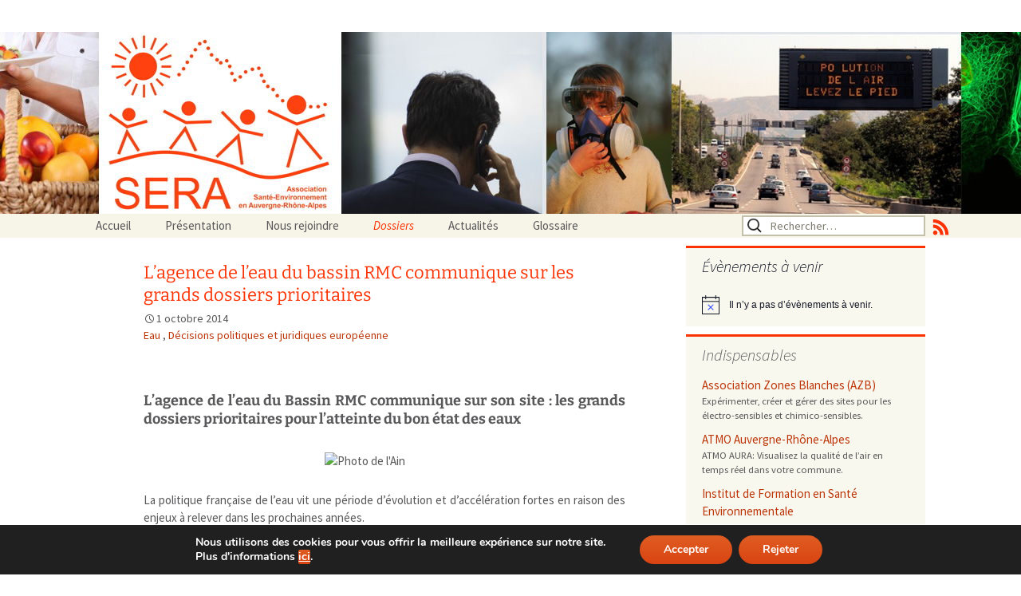

--- FILE ---
content_type: text/html; charset=UTF-8
request_url: https://www.sera.asso.fr/index.php/lagence-de-leau-du-bassin-rmc-communique-sur-les-grands-dossiers-prioritaires/
body_size: 22199
content:
<!DOCTYPE html>
<!--[if IE 7]>
<html class="ie ie7" lang="fr-FR">
<![endif]-->
<!--[if IE 8]>
<html class="ie ie8" lang="fr-FR">
<![endif]-->
<!--[if !(IE 7) | !(IE 8)  ]><!-->
<html lang="fr-FR">
<!--<![endif]-->
<head>
	<meta charset="UTF-8">

	<meta name="viewport" content="width=device-width, initial-scale=1">
	<title>L&rsquo;agence de l&rsquo;eau du bassin RMC communique sur les grands dossiers prioritaires | Association SERA Santé Environnement Auvergne Rhône Alpes</title>
	<link rel= "shortcut icon" href="https://www.sera.asso.fr/wp-content/themes/sera/images/favicon.ico" type="image/x-icon" /> 
	<link rel="profile" href="http://gmpg.org/xfn/11">
	<link rel="pingback" href="https://www.sera.asso.fr/xmlrpc.php">
	<!--[if lt IE 9]>
	<script src="https://www.sera.asso.fr/wp-content/themes/twentythirteen/js/html5.js"></script>
	<![endif]-->
	<meta name='robots' content='max-image-preview:large' />
	<style>img:is([sizes="auto" i], [sizes^="auto," i]) { contain-intrinsic-size: 3000px 1500px }</style>
	<link rel="alternate" type="application/rss+xml" title="Association SERA Santé Environnement Auvergne Rhône Alpes &raquo; Flux" href="https://www.sera.asso.fr/index.php/feed/" />
<link rel="alternate" type="application/rss+xml" title="Association SERA Santé Environnement Auvergne Rhône Alpes &raquo; Flux des commentaires" href="https://www.sera.asso.fr/index.php/comments/feed/" />
<link rel="alternate" type="text/calendar" title="Association SERA Santé Environnement Auvergne Rhône Alpes &raquo; Flux iCal" href="https://www.sera.asso.fr/index.php/events/?ical=1" />
<link rel="alternate" type="application/rss+xml" title="Association SERA Santé Environnement Auvergne Rhône Alpes &raquo; L&rsquo;agence de l&rsquo;eau du bassin RMC communique sur les grands dossiers prioritaires Flux des commentaires" href="https://www.sera.asso.fr/index.php/lagence-de-leau-du-bassin-rmc-communique-sur-les-grands-dossiers-prioritaires/feed/" />
<script>
window._wpemojiSettings = {"baseUrl":"https:\/\/s.w.org\/images\/core\/emoji\/16.0.1\/72x72\/","ext":".png","svgUrl":"https:\/\/s.w.org\/images\/core\/emoji\/16.0.1\/svg\/","svgExt":".svg","source":{"concatemoji":"https:\/\/www.sera.asso.fr\/wp-includes\/js\/wp-emoji-release.min.js?ver=6.8.3"}};
/*! This file is auto-generated */
!function(s,n){var o,i,e;function c(e){try{var t={supportTests:e,timestamp:(new Date).valueOf()};sessionStorage.setItem(o,JSON.stringify(t))}catch(e){}}function p(e,t,n){e.clearRect(0,0,e.canvas.width,e.canvas.height),e.fillText(t,0,0);var t=new Uint32Array(e.getImageData(0,0,e.canvas.width,e.canvas.height).data),a=(e.clearRect(0,0,e.canvas.width,e.canvas.height),e.fillText(n,0,0),new Uint32Array(e.getImageData(0,0,e.canvas.width,e.canvas.height).data));return t.every(function(e,t){return e===a[t]})}function u(e,t){e.clearRect(0,0,e.canvas.width,e.canvas.height),e.fillText(t,0,0);for(var n=e.getImageData(16,16,1,1),a=0;a<n.data.length;a++)if(0!==n.data[a])return!1;return!0}function f(e,t,n,a){switch(t){case"flag":return n(e,"\ud83c\udff3\ufe0f\u200d\u26a7\ufe0f","\ud83c\udff3\ufe0f\u200b\u26a7\ufe0f")?!1:!n(e,"\ud83c\udde8\ud83c\uddf6","\ud83c\udde8\u200b\ud83c\uddf6")&&!n(e,"\ud83c\udff4\udb40\udc67\udb40\udc62\udb40\udc65\udb40\udc6e\udb40\udc67\udb40\udc7f","\ud83c\udff4\u200b\udb40\udc67\u200b\udb40\udc62\u200b\udb40\udc65\u200b\udb40\udc6e\u200b\udb40\udc67\u200b\udb40\udc7f");case"emoji":return!a(e,"\ud83e\udedf")}return!1}function g(e,t,n,a){var r="undefined"!=typeof WorkerGlobalScope&&self instanceof WorkerGlobalScope?new OffscreenCanvas(300,150):s.createElement("canvas"),o=r.getContext("2d",{willReadFrequently:!0}),i=(o.textBaseline="top",o.font="600 32px Arial",{});return e.forEach(function(e){i[e]=t(o,e,n,a)}),i}function t(e){var t=s.createElement("script");t.src=e,t.defer=!0,s.head.appendChild(t)}"undefined"!=typeof Promise&&(o="wpEmojiSettingsSupports",i=["flag","emoji"],n.supports={everything:!0,everythingExceptFlag:!0},e=new Promise(function(e){s.addEventListener("DOMContentLoaded",e,{once:!0})}),new Promise(function(t){var n=function(){try{var e=JSON.parse(sessionStorage.getItem(o));if("object"==typeof e&&"number"==typeof e.timestamp&&(new Date).valueOf()<e.timestamp+604800&&"object"==typeof e.supportTests)return e.supportTests}catch(e){}return null}();if(!n){if("undefined"!=typeof Worker&&"undefined"!=typeof OffscreenCanvas&&"undefined"!=typeof URL&&URL.createObjectURL&&"undefined"!=typeof Blob)try{var e="postMessage("+g.toString()+"("+[JSON.stringify(i),f.toString(),p.toString(),u.toString()].join(",")+"));",a=new Blob([e],{type:"text/javascript"}),r=new Worker(URL.createObjectURL(a),{name:"wpTestEmojiSupports"});return void(r.onmessage=function(e){c(n=e.data),r.terminate(),t(n)})}catch(e){}c(n=g(i,f,p,u))}t(n)}).then(function(e){for(var t in e)n.supports[t]=e[t],n.supports.everything=n.supports.everything&&n.supports[t],"flag"!==t&&(n.supports.everythingExceptFlag=n.supports.everythingExceptFlag&&n.supports[t]);n.supports.everythingExceptFlag=n.supports.everythingExceptFlag&&!n.supports.flag,n.DOMReady=!1,n.readyCallback=function(){n.DOMReady=!0}}).then(function(){return e}).then(function(){var e;n.supports.everything||(n.readyCallback(),(e=n.source||{}).concatemoji?t(e.concatemoji):e.wpemoji&&e.twemoji&&(t(e.twemoji),t(e.wpemoji)))}))}((window,document),window._wpemojiSettings);
</script>
<style id='wp-emoji-styles-inline-css'>

	img.wp-smiley, img.emoji {
		display: inline !important;
		border: none !important;
		box-shadow: none !important;
		height: 1em !important;
		width: 1em !important;
		margin: 0 0.07em !important;
		vertical-align: -0.1em !important;
		background: none !important;
		padding: 0 !important;
	}
</style>
<link rel='stylesheet' id='wp-block-library-css' href='https://www.sera.asso.fr/wp-includes/css/dist/block-library/style.min.css?ver=6.8.3' media='all' />
<style id='wp-block-library-theme-inline-css'>
.wp-block-audio :where(figcaption){color:#555;font-size:13px;text-align:center}.is-dark-theme .wp-block-audio :where(figcaption){color:#ffffffa6}.wp-block-audio{margin:0 0 1em}.wp-block-code{border:1px solid #ccc;border-radius:4px;font-family:Menlo,Consolas,monaco,monospace;padding:.8em 1em}.wp-block-embed :where(figcaption){color:#555;font-size:13px;text-align:center}.is-dark-theme .wp-block-embed :where(figcaption){color:#ffffffa6}.wp-block-embed{margin:0 0 1em}.blocks-gallery-caption{color:#555;font-size:13px;text-align:center}.is-dark-theme .blocks-gallery-caption{color:#ffffffa6}:root :where(.wp-block-image figcaption){color:#555;font-size:13px;text-align:center}.is-dark-theme :root :where(.wp-block-image figcaption){color:#ffffffa6}.wp-block-image{margin:0 0 1em}.wp-block-pullquote{border-bottom:4px solid;border-top:4px solid;color:currentColor;margin-bottom:1.75em}.wp-block-pullquote cite,.wp-block-pullquote footer,.wp-block-pullquote__citation{color:currentColor;font-size:.8125em;font-style:normal;text-transform:uppercase}.wp-block-quote{border-left:.25em solid;margin:0 0 1.75em;padding-left:1em}.wp-block-quote cite,.wp-block-quote footer{color:currentColor;font-size:.8125em;font-style:normal;position:relative}.wp-block-quote:where(.has-text-align-right){border-left:none;border-right:.25em solid;padding-left:0;padding-right:1em}.wp-block-quote:where(.has-text-align-center){border:none;padding-left:0}.wp-block-quote.is-large,.wp-block-quote.is-style-large,.wp-block-quote:where(.is-style-plain){border:none}.wp-block-search .wp-block-search__label{font-weight:700}.wp-block-search__button{border:1px solid #ccc;padding:.375em .625em}:where(.wp-block-group.has-background){padding:1.25em 2.375em}.wp-block-separator.has-css-opacity{opacity:.4}.wp-block-separator{border:none;border-bottom:2px solid;margin-left:auto;margin-right:auto}.wp-block-separator.has-alpha-channel-opacity{opacity:1}.wp-block-separator:not(.is-style-wide):not(.is-style-dots){width:100px}.wp-block-separator.has-background:not(.is-style-dots){border-bottom:none;height:1px}.wp-block-separator.has-background:not(.is-style-wide):not(.is-style-dots){height:2px}.wp-block-table{margin:0 0 1em}.wp-block-table td,.wp-block-table th{word-break:normal}.wp-block-table :where(figcaption){color:#555;font-size:13px;text-align:center}.is-dark-theme .wp-block-table :where(figcaption){color:#ffffffa6}.wp-block-video :where(figcaption){color:#555;font-size:13px;text-align:center}.is-dark-theme .wp-block-video :where(figcaption){color:#ffffffa6}.wp-block-video{margin:0 0 1em}:root :where(.wp-block-template-part.has-background){margin-bottom:0;margin-top:0;padding:1.25em 2.375em}
</style>
<style id='classic-theme-styles-inline-css'>
/*! This file is auto-generated */
.wp-block-button__link{color:#fff;background-color:#32373c;border-radius:9999px;box-shadow:none;text-decoration:none;padding:calc(.667em + 2px) calc(1.333em + 2px);font-size:1.125em}.wp-block-file__button{background:#32373c;color:#fff;text-decoration:none}
</style>
<style id='global-styles-inline-css'>
:root{--wp--preset--aspect-ratio--square: 1;--wp--preset--aspect-ratio--4-3: 4/3;--wp--preset--aspect-ratio--3-4: 3/4;--wp--preset--aspect-ratio--3-2: 3/2;--wp--preset--aspect-ratio--2-3: 2/3;--wp--preset--aspect-ratio--16-9: 16/9;--wp--preset--aspect-ratio--9-16: 9/16;--wp--preset--color--black: #000000;--wp--preset--color--cyan-bluish-gray: #abb8c3;--wp--preset--color--white: #fff;--wp--preset--color--pale-pink: #f78da7;--wp--preset--color--vivid-red: #cf2e2e;--wp--preset--color--luminous-vivid-orange: #ff6900;--wp--preset--color--luminous-vivid-amber: #fcb900;--wp--preset--color--light-green-cyan: #7bdcb5;--wp--preset--color--vivid-green-cyan: #00d084;--wp--preset--color--pale-cyan-blue: #8ed1fc;--wp--preset--color--vivid-cyan-blue: #0693e3;--wp--preset--color--vivid-purple: #9b51e0;--wp--preset--color--dark-gray: #141412;--wp--preset--color--red: #bc360a;--wp--preset--color--medium-orange: #db572f;--wp--preset--color--light-orange: #ea9629;--wp--preset--color--yellow: #fbca3c;--wp--preset--color--dark-brown: #220e10;--wp--preset--color--medium-brown: #722d19;--wp--preset--color--light-brown: #eadaa6;--wp--preset--color--beige: #e8e5ce;--wp--preset--color--off-white: #f7f5e7;--wp--preset--gradient--vivid-cyan-blue-to-vivid-purple: linear-gradient(135deg,rgba(6,147,227,1) 0%,rgb(155,81,224) 100%);--wp--preset--gradient--light-green-cyan-to-vivid-green-cyan: linear-gradient(135deg,rgb(122,220,180) 0%,rgb(0,208,130) 100%);--wp--preset--gradient--luminous-vivid-amber-to-luminous-vivid-orange: linear-gradient(135deg,rgba(252,185,0,1) 0%,rgba(255,105,0,1) 100%);--wp--preset--gradient--luminous-vivid-orange-to-vivid-red: linear-gradient(135deg,rgba(255,105,0,1) 0%,rgb(207,46,46) 100%);--wp--preset--gradient--very-light-gray-to-cyan-bluish-gray: linear-gradient(135deg,rgb(238,238,238) 0%,rgb(169,184,195) 100%);--wp--preset--gradient--cool-to-warm-spectrum: linear-gradient(135deg,rgb(74,234,220) 0%,rgb(151,120,209) 20%,rgb(207,42,186) 40%,rgb(238,44,130) 60%,rgb(251,105,98) 80%,rgb(254,248,76) 100%);--wp--preset--gradient--blush-light-purple: linear-gradient(135deg,rgb(255,206,236) 0%,rgb(152,150,240) 100%);--wp--preset--gradient--blush-bordeaux: linear-gradient(135deg,rgb(254,205,165) 0%,rgb(254,45,45) 50%,rgb(107,0,62) 100%);--wp--preset--gradient--luminous-dusk: linear-gradient(135deg,rgb(255,203,112) 0%,rgb(199,81,192) 50%,rgb(65,88,208) 100%);--wp--preset--gradient--pale-ocean: linear-gradient(135deg,rgb(255,245,203) 0%,rgb(182,227,212) 50%,rgb(51,167,181) 100%);--wp--preset--gradient--electric-grass: linear-gradient(135deg,rgb(202,248,128) 0%,rgb(113,206,126) 100%);--wp--preset--gradient--midnight: linear-gradient(135deg,rgb(2,3,129) 0%,rgb(40,116,252) 100%);--wp--preset--gradient--autumn-brown: linear-gradient(135deg, rgba(226,45,15,1) 0%, rgba(158,25,13,1) 100%);--wp--preset--gradient--sunset-yellow: linear-gradient(135deg, rgba(233,139,41,1) 0%, rgba(238,179,95,1) 100%);--wp--preset--gradient--light-sky: linear-gradient(135deg,rgba(228,228,228,1.0) 0%,rgba(208,225,252,1.0) 100%);--wp--preset--gradient--dark-sky: linear-gradient(135deg,rgba(0,0,0,1.0) 0%,rgba(56,61,69,1.0) 100%);--wp--preset--font-size--small: 13px;--wp--preset--font-size--medium: 20px;--wp--preset--font-size--large: 36px;--wp--preset--font-size--x-large: 42px;--wp--preset--spacing--20: 0.44rem;--wp--preset--spacing--30: 0.67rem;--wp--preset--spacing--40: 1rem;--wp--preset--spacing--50: 1.5rem;--wp--preset--spacing--60: 2.25rem;--wp--preset--spacing--70: 3.38rem;--wp--preset--spacing--80: 5.06rem;--wp--preset--shadow--natural: 6px 6px 9px rgba(0, 0, 0, 0.2);--wp--preset--shadow--deep: 12px 12px 50px rgba(0, 0, 0, 0.4);--wp--preset--shadow--sharp: 6px 6px 0px rgba(0, 0, 0, 0.2);--wp--preset--shadow--outlined: 6px 6px 0px -3px rgba(255, 255, 255, 1), 6px 6px rgba(0, 0, 0, 1);--wp--preset--shadow--crisp: 6px 6px 0px rgba(0, 0, 0, 1);}:where(.is-layout-flex){gap: 0.5em;}:where(.is-layout-grid){gap: 0.5em;}body .is-layout-flex{display: flex;}.is-layout-flex{flex-wrap: wrap;align-items: center;}.is-layout-flex > :is(*, div){margin: 0;}body .is-layout-grid{display: grid;}.is-layout-grid > :is(*, div){margin: 0;}:where(.wp-block-columns.is-layout-flex){gap: 2em;}:where(.wp-block-columns.is-layout-grid){gap: 2em;}:where(.wp-block-post-template.is-layout-flex){gap: 1.25em;}:where(.wp-block-post-template.is-layout-grid){gap: 1.25em;}.has-black-color{color: var(--wp--preset--color--black) !important;}.has-cyan-bluish-gray-color{color: var(--wp--preset--color--cyan-bluish-gray) !important;}.has-white-color{color: var(--wp--preset--color--white) !important;}.has-pale-pink-color{color: var(--wp--preset--color--pale-pink) !important;}.has-vivid-red-color{color: var(--wp--preset--color--vivid-red) !important;}.has-luminous-vivid-orange-color{color: var(--wp--preset--color--luminous-vivid-orange) !important;}.has-luminous-vivid-amber-color{color: var(--wp--preset--color--luminous-vivid-amber) !important;}.has-light-green-cyan-color{color: var(--wp--preset--color--light-green-cyan) !important;}.has-vivid-green-cyan-color{color: var(--wp--preset--color--vivid-green-cyan) !important;}.has-pale-cyan-blue-color{color: var(--wp--preset--color--pale-cyan-blue) !important;}.has-vivid-cyan-blue-color{color: var(--wp--preset--color--vivid-cyan-blue) !important;}.has-vivid-purple-color{color: var(--wp--preset--color--vivid-purple) !important;}.has-black-background-color{background-color: var(--wp--preset--color--black) !important;}.has-cyan-bluish-gray-background-color{background-color: var(--wp--preset--color--cyan-bluish-gray) !important;}.has-white-background-color{background-color: var(--wp--preset--color--white) !important;}.has-pale-pink-background-color{background-color: var(--wp--preset--color--pale-pink) !important;}.has-vivid-red-background-color{background-color: var(--wp--preset--color--vivid-red) !important;}.has-luminous-vivid-orange-background-color{background-color: var(--wp--preset--color--luminous-vivid-orange) !important;}.has-luminous-vivid-amber-background-color{background-color: var(--wp--preset--color--luminous-vivid-amber) !important;}.has-light-green-cyan-background-color{background-color: var(--wp--preset--color--light-green-cyan) !important;}.has-vivid-green-cyan-background-color{background-color: var(--wp--preset--color--vivid-green-cyan) !important;}.has-pale-cyan-blue-background-color{background-color: var(--wp--preset--color--pale-cyan-blue) !important;}.has-vivid-cyan-blue-background-color{background-color: var(--wp--preset--color--vivid-cyan-blue) !important;}.has-vivid-purple-background-color{background-color: var(--wp--preset--color--vivid-purple) !important;}.has-black-border-color{border-color: var(--wp--preset--color--black) !important;}.has-cyan-bluish-gray-border-color{border-color: var(--wp--preset--color--cyan-bluish-gray) !important;}.has-white-border-color{border-color: var(--wp--preset--color--white) !important;}.has-pale-pink-border-color{border-color: var(--wp--preset--color--pale-pink) !important;}.has-vivid-red-border-color{border-color: var(--wp--preset--color--vivid-red) !important;}.has-luminous-vivid-orange-border-color{border-color: var(--wp--preset--color--luminous-vivid-orange) !important;}.has-luminous-vivid-amber-border-color{border-color: var(--wp--preset--color--luminous-vivid-amber) !important;}.has-light-green-cyan-border-color{border-color: var(--wp--preset--color--light-green-cyan) !important;}.has-vivid-green-cyan-border-color{border-color: var(--wp--preset--color--vivid-green-cyan) !important;}.has-pale-cyan-blue-border-color{border-color: var(--wp--preset--color--pale-cyan-blue) !important;}.has-vivid-cyan-blue-border-color{border-color: var(--wp--preset--color--vivid-cyan-blue) !important;}.has-vivid-purple-border-color{border-color: var(--wp--preset--color--vivid-purple) !important;}.has-vivid-cyan-blue-to-vivid-purple-gradient-background{background: var(--wp--preset--gradient--vivid-cyan-blue-to-vivid-purple) !important;}.has-light-green-cyan-to-vivid-green-cyan-gradient-background{background: var(--wp--preset--gradient--light-green-cyan-to-vivid-green-cyan) !important;}.has-luminous-vivid-amber-to-luminous-vivid-orange-gradient-background{background: var(--wp--preset--gradient--luminous-vivid-amber-to-luminous-vivid-orange) !important;}.has-luminous-vivid-orange-to-vivid-red-gradient-background{background: var(--wp--preset--gradient--luminous-vivid-orange-to-vivid-red) !important;}.has-very-light-gray-to-cyan-bluish-gray-gradient-background{background: var(--wp--preset--gradient--very-light-gray-to-cyan-bluish-gray) !important;}.has-cool-to-warm-spectrum-gradient-background{background: var(--wp--preset--gradient--cool-to-warm-spectrum) !important;}.has-blush-light-purple-gradient-background{background: var(--wp--preset--gradient--blush-light-purple) !important;}.has-blush-bordeaux-gradient-background{background: var(--wp--preset--gradient--blush-bordeaux) !important;}.has-luminous-dusk-gradient-background{background: var(--wp--preset--gradient--luminous-dusk) !important;}.has-pale-ocean-gradient-background{background: var(--wp--preset--gradient--pale-ocean) !important;}.has-electric-grass-gradient-background{background: var(--wp--preset--gradient--electric-grass) !important;}.has-midnight-gradient-background{background: var(--wp--preset--gradient--midnight) !important;}.has-small-font-size{font-size: var(--wp--preset--font-size--small) !important;}.has-medium-font-size{font-size: var(--wp--preset--font-size--medium) !important;}.has-large-font-size{font-size: var(--wp--preset--font-size--large) !important;}.has-x-large-font-size{font-size: var(--wp--preset--font-size--x-large) !important;}
:where(.wp-block-post-template.is-layout-flex){gap: 1.25em;}:where(.wp-block-post-template.is-layout-grid){gap: 1.25em;}
:where(.wp-block-columns.is-layout-flex){gap: 2em;}:where(.wp-block-columns.is-layout-grid){gap: 2em;}
:root :where(.wp-block-pullquote){font-size: 1.5em;line-height: 1.6;}
</style>
<link rel='stylesheet' id='twentythirteen-fonts-css' href='https://www.sera.asso.fr/wp-content/themes/twentythirteen/fonts/source-sans-pro-plus-bitter.css?ver=20230328' media='all' />
<link rel='stylesheet' id='genericons-css' href='https://www.sera.asso.fr/wp-content/themes/twentythirteen/genericons/genericons.css?ver=3.0.3' media='all' />
<link rel='stylesheet' id='twentythirteen-style-css' href='https://www.sera.asso.fr/wp-content/themes/sera/style.css?ver=20250415' media='all' />
<link rel='stylesheet' id='twentythirteen-block-style-css' href='https://www.sera.asso.fr/wp-content/themes/twentythirteen/css/blocks.css?ver=20240520' media='all' />
<link rel='stylesheet' id='wp-pagenavi-css' href='https://www.sera.asso.fr/wp-content/plugins/wp-pagenavi/pagenavi-css.css?ver=2.70' media='all' />
<link rel='stylesheet' id='tablepress-default-css' href='https://www.sera.asso.fr/wp-content/plugins/tablepress/css/build/default.css?ver=3.2.3' media='all' />
<link rel='stylesheet' id='moove_gdpr_frontend-css' href='https://www.sera.asso.fr/wp-content/plugins/gdpr-cookie-compliance/dist/styles/gdpr-main.css?ver=5.0.9' media='all' />
<style id='moove_gdpr_frontend-inline-css'>
#moove_gdpr_cookie_modal,#moove_gdpr_cookie_info_bar,.gdpr_cookie_settings_shortcode_content{font-family:&#039;Nunito&#039;,sans-serif}#moove_gdpr_save_popup_settings_button{background-color:#373737;color:#fff}#moove_gdpr_save_popup_settings_button:hover{background-color:#000}#moove_gdpr_cookie_info_bar .moove-gdpr-info-bar-container .moove-gdpr-info-bar-content a.mgbutton,#moove_gdpr_cookie_info_bar .moove-gdpr-info-bar-container .moove-gdpr-info-bar-content button.mgbutton{background-color:#0C4DA2}#moove_gdpr_cookie_modal .moove-gdpr-modal-content .moove-gdpr-modal-footer-content .moove-gdpr-button-holder a.mgbutton,#moove_gdpr_cookie_modal .moove-gdpr-modal-content .moove-gdpr-modal-footer-content .moove-gdpr-button-holder button.mgbutton,.gdpr_cookie_settings_shortcode_content .gdpr-shr-button.button-green{background-color:#0C4DA2;border-color:#0C4DA2}#moove_gdpr_cookie_modal .moove-gdpr-modal-content .moove-gdpr-modal-footer-content .moove-gdpr-button-holder a.mgbutton:hover,#moove_gdpr_cookie_modal .moove-gdpr-modal-content .moove-gdpr-modal-footer-content .moove-gdpr-button-holder button.mgbutton:hover,.gdpr_cookie_settings_shortcode_content .gdpr-shr-button.button-green:hover{background-color:#fff;color:#0C4DA2}#moove_gdpr_cookie_modal .moove-gdpr-modal-content .moove-gdpr-modal-close i,#moove_gdpr_cookie_modal .moove-gdpr-modal-content .moove-gdpr-modal-close span.gdpr-icon{background-color:#0C4DA2;border:1px solid #0C4DA2}#moove_gdpr_cookie_info_bar span.moove-gdpr-infobar-allow-all.focus-g,#moove_gdpr_cookie_info_bar span.moove-gdpr-infobar-allow-all:focus,#moove_gdpr_cookie_info_bar button.moove-gdpr-infobar-allow-all.focus-g,#moove_gdpr_cookie_info_bar button.moove-gdpr-infobar-allow-all:focus,#moove_gdpr_cookie_info_bar span.moove-gdpr-infobar-reject-btn.focus-g,#moove_gdpr_cookie_info_bar span.moove-gdpr-infobar-reject-btn:focus,#moove_gdpr_cookie_info_bar button.moove-gdpr-infobar-reject-btn.focus-g,#moove_gdpr_cookie_info_bar button.moove-gdpr-infobar-reject-btn:focus,#moove_gdpr_cookie_info_bar span.change-settings-button.focus-g,#moove_gdpr_cookie_info_bar span.change-settings-button:focus,#moove_gdpr_cookie_info_bar button.change-settings-button.focus-g,#moove_gdpr_cookie_info_bar button.change-settings-button:focus{-webkit-box-shadow:0 0 1px 3px #0C4DA2;-moz-box-shadow:0 0 1px 3px #0C4DA2;box-shadow:0 0 1px 3px #0C4DA2}#moove_gdpr_cookie_modal .moove-gdpr-modal-content .moove-gdpr-modal-close i:hover,#moove_gdpr_cookie_modal .moove-gdpr-modal-content .moove-gdpr-modal-close span.gdpr-icon:hover,#moove_gdpr_cookie_info_bar span[data-href]>u.change-settings-button{color:#0C4DA2}#moove_gdpr_cookie_modal .moove-gdpr-modal-content .moove-gdpr-modal-left-content #moove-gdpr-menu li.menu-item-selected a span.gdpr-icon,#moove_gdpr_cookie_modal .moove-gdpr-modal-content .moove-gdpr-modal-left-content #moove-gdpr-menu li.menu-item-selected button span.gdpr-icon{color:inherit}#moove_gdpr_cookie_modal .moove-gdpr-modal-content .moove-gdpr-modal-left-content #moove-gdpr-menu li a span.gdpr-icon,#moove_gdpr_cookie_modal .moove-gdpr-modal-content .moove-gdpr-modal-left-content #moove-gdpr-menu li button span.gdpr-icon{color:inherit}#moove_gdpr_cookie_modal .gdpr-acc-link{line-height:0;font-size:0;color:transparent;position:absolute}#moove_gdpr_cookie_modal .moove-gdpr-modal-content .moove-gdpr-modal-close:hover i,#moove_gdpr_cookie_modal .moove-gdpr-modal-content .moove-gdpr-modal-left-content #moove-gdpr-menu li a,#moove_gdpr_cookie_modal .moove-gdpr-modal-content .moove-gdpr-modal-left-content #moove-gdpr-menu li button,#moove_gdpr_cookie_modal .moove-gdpr-modal-content .moove-gdpr-modal-left-content #moove-gdpr-menu li button i,#moove_gdpr_cookie_modal .moove-gdpr-modal-content .moove-gdpr-modal-left-content #moove-gdpr-menu li a i,#moove_gdpr_cookie_modal .moove-gdpr-modal-content .moove-gdpr-tab-main .moove-gdpr-tab-main-content a:hover,#moove_gdpr_cookie_info_bar.moove-gdpr-dark-scheme .moove-gdpr-info-bar-container .moove-gdpr-info-bar-content a.mgbutton:hover,#moove_gdpr_cookie_info_bar.moove-gdpr-dark-scheme .moove-gdpr-info-bar-container .moove-gdpr-info-bar-content button.mgbutton:hover,#moove_gdpr_cookie_info_bar.moove-gdpr-dark-scheme .moove-gdpr-info-bar-container .moove-gdpr-info-bar-content a:hover,#moove_gdpr_cookie_info_bar.moove-gdpr-dark-scheme .moove-gdpr-info-bar-container .moove-gdpr-info-bar-content button:hover,#moove_gdpr_cookie_info_bar.moove-gdpr-dark-scheme .moove-gdpr-info-bar-container .moove-gdpr-info-bar-content span.change-settings-button:hover,#moove_gdpr_cookie_info_bar.moove-gdpr-dark-scheme .moove-gdpr-info-bar-container .moove-gdpr-info-bar-content button.change-settings-button:hover,#moove_gdpr_cookie_info_bar.moove-gdpr-dark-scheme .moove-gdpr-info-bar-container .moove-gdpr-info-bar-content u.change-settings-button:hover,#moove_gdpr_cookie_info_bar span[data-href]>u.change-settings-button,#moove_gdpr_cookie_info_bar.moove-gdpr-dark-scheme .moove-gdpr-info-bar-container .moove-gdpr-info-bar-content a.mgbutton.focus-g,#moove_gdpr_cookie_info_bar.moove-gdpr-dark-scheme .moove-gdpr-info-bar-container .moove-gdpr-info-bar-content button.mgbutton.focus-g,#moove_gdpr_cookie_info_bar.moove-gdpr-dark-scheme .moove-gdpr-info-bar-container .moove-gdpr-info-bar-content a.focus-g,#moove_gdpr_cookie_info_bar.moove-gdpr-dark-scheme .moove-gdpr-info-bar-container .moove-gdpr-info-bar-content button.focus-g,#moove_gdpr_cookie_info_bar.moove-gdpr-dark-scheme .moove-gdpr-info-bar-container .moove-gdpr-info-bar-content a.mgbutton:focus,#moove_gdpr_cookie_info_bar.moove-gdpr-dark-scheme .moove-gdpr-info-bar-container .moove-gdpr-info-bar-content button.mgbutton:focus,#moove_gdpr_cookie_info_bar.moove-gdpr-dark-scheme .moove-gdpr-info-bar-container .moove-gdpr-info-bar-content a:focus,#moove_gdpr_cookie_info_bar.moove-gdpr-dark-scheme .moove-gdpr-info-bar-container .moove-gdpr-info-bar-content button:focus,#moove_gdpr_cookie_info_bar.moove-gdpr-dark-scheme .moove-gdpr-info-bar-container .moove-gdpr-info-bar-content span.change-settings-button.focus-g,span.change-settings-button:focus,button.change-settings-button.focus-g,button.change-settings-button:focus,#moove_gdpr_cookie_info_bar.moove-gdpr-dark-scheme .moove-gdpr-info-bar-container .moove-gdpr-info-bar-content u.change-settings-button.focus-g,#moove_gdpr_cookie_info_bar.moove-gdpr-dark-scheme .moove-gdpr-info-bar-container .moove-gdpr-info-bar-content u.change-settings-button:focus{color:#0C4DA2}#moove_gdpr_cookie_modal .moove-gdpr-branding.focus-g span,#moove_gdpr_cookie_modal .moove-gdpr-modal-content .moove-gdpr-tab-main a.focus-g,#moove_gdpr_cookie_modal .moove-gdpr-modal-content .moove-gdpr-tab-main .gdpr-cd-details-toggle.focus-g{color:#0C4DA2}#moove_gdpr_cookie_modal.gdpr_lightbox-hide{display:none}
</style>
<script src="https://www.sera.asso.fr/wp-includes/js/jquery/jquery.min.js?ver=3.7.1" id="jquery-core-js"></script>
<script src="https://www.sera.asso.fr/wp-includes/js/jquery/jquery-migrate.min.js?ver=3.4.1" id="jquery-migrate-js"></script>
<script src="https://www.sera.asso.fr/wp-content/themes/sera/js/sera.js?ver=6.8.3" id="sera-js"></script>
<script src="https://www.sera.asso.fr/wp-content/themes/twentythirteen/js/functions.js?ver=20230526" id="twentythirteen-script-js" defer data-wp-strategy="defer"></script>
<link rel="https://api.w.org/" href="https://www.sera.asso.fr/index.php/wp-json/" /><link rel="alternate" title="JSON" type="application/json" href="https://www.sera.asso.fr/index.php/wp-json/wp/v2/posts/7137" /><link rel="EditURI" type="application/rsd+xml" title="RSD" href="https://www.sera.asso.fr/xmlrpc.php?rsd" />
<meta name="generator" content="WordPress 6.8.3" />
<link rel="canonical" href="https://www.sera.asso.fr/index.php/lagence-de-leau-du-bassin-rmc-communique-sur-les-grands-dossiers-prioritaires/" />
<link rel='shortlink' href='https://www.sera.asso.fr/?p=7137' />
<link rel="alternate" title="oEmbed (JSON)" type="application/json+oembed" href="https://www.sera.asso.fr/index.php/wp-json/oembed/1.0/embed?url=https%3A%2F%2Fwww.sera.asso.fr%2Findex.php%2Flagence-de-leau-du-bassin-rmc-communique-sur-les-grands-dossiers-prioritaires%2F" />
<link rel="alternate" title="oEmbed (XML)" type="text/xml+oembed" href="https://www.sera.asso.fr/index.php/wp-json/oembed/1.0/embed?url=https%3A%2F%2Fwww.sera.asso.fr%2Findex.php%2Flagence-de-leau-du-bassin-rmc-communique-sur-les-grands-dossiers-prioritaires%2F&#038;format=xml" />
<meta name="tec-api-version" content="v1"><meta name="tec-api-origin" content="https://www.sera.asso.fr"><link rel="alternate" href="https://www.sera.asso.fr/index.php/wp-json/tribe/events/v1/" />	<style type="text/css" id="twentythirteen-header-css">
		.site-header {
		background: url(https://www.sera.asso.fr/wp-content/uploads/2014/03/bandeau2.jpg) no-repeat scroll top;
		background-size: 1600px auto;
	}
	@media (max-width: 767px) {
		.site-header {
			background-size: 768px auto;
		}
	}
	@media (max-width: 359px) {
		.site-header {
			background-size: 360px auto;
		}
	}
			.site-title,
	.site-description {
		position: absolute;
		clip-path: inset(50%);
	}
			</style>
	</head>

<body class="wp-singular post-template-default single single-post postid-7137 single-format-standard wp-embed-responsive wp-theme-twentythirteen wp-child-theme-sera tribe-no-js sidebar no-avatars">
	<div id="page" class="hfeed site">
		<header id="masthead" class="site-header" role="banner">
			<a class="home-link" href="https://www.sera.asso.fr/" title="Association SERA Santé Environnement Auvergne Rhône Alpes" rel="home">
				<h1 class="site-title">Association SERA Santé Environnement Auvergne Rhône Alpes</h1>
				<h2 class="site-description">Un environnement sain pour la santé de tous</h2>
			</a>

			<div id="navbar" class="navbar">
				<nav id="site-navigation" class="navigation main-navigation" role="navigation">
					<h3 class="menu-toggle">Menu</h3>
					<a class="screen-reader-text skip-link" href="#content" title="Aller au contenu">Aller au contenu</a>
					<div class="menu-accueil-container"><ul id="menu-accueil" class="nav-menu"><li id="menu-item-6387" class="menu-item menu-item-type-custom menu-item-object-custom menu-item-home menu-item-6387"><a href="https://www.sera.asso.fr/">Accueil</a></li>
<li id="menu-item-6393" class="menu-item menu-item-type-custom menu-item-object-custom menu-item-has-children menu-item-6393"><a href="#">Présentation</a>
<ul class="sub-menu">
	<li id="menu-item-857" class="menu-item menu-item-type-post_type menu-item-object-page menu-item-857"><a href="https://www.sera.asso.fr/index.php/presentation-2/qui-sommes-nous/">Qui sommes-nous ?</a></li>
	<li id="menu-item-851" class="menu-item menu-item-type-post_type menu-item-object-page menu-item-851"><a href="https://www.sera.asso.fr/index.php/presentation-2/associations-partenaires/">Associations partenaires</a></li>
	<li id="menu-item-853" class="menu-item menu-item-type-post_type menu-item-object-page menu-item-853"><a href="https://www.sera.asso.fr/index.php/presentation-2/associations-adherentes/">Associations adhérentes</a></li>
</ul>
</li>
<li id="menu-item-852" class="menu-item menu-item-type-post_type menu-item-object-page menu-item-852"><a href="https://www.sera.asso.fr/index.php/nous-rejoindre/">Nous rejoindre</a></li>
<li id="menu-item-6395" class="menu-item menu-item-type-custom menu-item-object-custom current-menu-parent current-menu-ancestor menu-item-has-children menu-item-6395"><a href="#">Dossiers</a>
<ul class="sub-menu">
	<li id="menu-item-712" class="menu-item-712"><a href="https://www.sera.asso.fr/index.php/dossier/actions-judiciaires/">Actions judiciaires</a></li>
	<li id="menu-item-181" class="menu-item-has-children menu-item-181"><a href="https://www.sera.asso.fr/index.php/dossier/agriculture_elevage/">Agriculture et élevage</a>
	<ul class="sub-menu">
		<li id="menu-item-182" class="menu-item-182"><a href="https://www.sera.asso.fr/index.php/dossier/agriculture_elevage/agroeco_biologie/">agroécologie / biologie</a></li>
		<li id="menu-item-183" class="menu-item-183"><a href="https://www.sera.asso.fr/index.php/dossier/agriculture_elevage/ogm_pesticides/">OGM / pesticides</a></li>
	</ul>
</li>
	<li id="menu-item-184" class="menu-item-has-children menu-item-184"><a href="https://www.sera.asso.fr/index.php/dossier/air/">Air</a>
	<ul class="sub-menu">
		<li id="menu-item-726" class="menu-item-726"><a href="https://www.sera.asso.fr/index.php/dossier/air/bruit-air/">Bruit</a></li>
		<li id="menu-item-185" class="menu-item-185"><a href="https://www.sera.asso.fr/index.php/dossier/air/air_ext/">extérieur</a></li>
		<li id="menu-item-186" class="menu-item-186"><a href="https://www.sera.asso.fr/index.php/dossier/air/air_int/">intérieur</a></li>
	</ul>
</li>
	<li id="menu-item-187" class="menu-item-has-children menu-item-187"><a href="https://www.sera.asso.fr/index.php/dossier/alimentation/">Alimentation</a>
	<ul class="sub-menu">
		<li id="menu-item-188" class="menu-item-188"><a href="https://www.sera.asso.fr/index.php/dossier/alimentation/composition_indic_nutri/">composition / indication nutritionelle</a></li>
		<li id="menu-item-254" class="menu-item-254"><a href="https://www.sera.asso.fr/index.php/dossier/alimentation/contamination-chimique/">contamination chimique</a></li>
		<li id="menu-item-234" class="menu-item-234"><a href="https://www.sera.asso.fr/index.php/dossier/alimentation/contamination-microbienne/">contamination microbienne</a></li>
		<li id="menu-item-189" class="menu-item-189"><a href="https://www.sera.asso.fr/index.php/dossier/alimentation/emballages/">emballages</a></li>
		<li id="menu-item-190" class="menu-item-190"><a href="https://www.sera.asso.fr/index.php/dossier/alimentation/gaspi_alimentaire/">gaspillage alimentaire</a></li>
		<li id="menu-item-191" class="menu-item-191"><a href="https://www.sera.asso.fr/index.php/dossier/alimentation/conservation_cuisson/">modes de conservation et de cuisson</a></li>
	</ul>
</li>
	<li id="menu-item-192" class="menu-item-has-children menu-item-192"><a href="https://www.sera.asso.fr/index.php/dossier/alternatives/">Alternatives</a>
	<ul class="sub-menu">
		<li id="menu-item-193" class="menu-item-193"><a href="https://www.sera.asso.fr/index.php/dossier/alternatives/alternatives_societales/">alternatives sociétales</a></li>
		<li id="menu-item-236" class="menu-item-236"><a href="https://www.sera.asso.fr/index.php/dossier/alternatives/consultation-publique/">consultation publique</a></li>
		<li id="menu-item-194" class="menu-item-194"><a href="https://www.sera.asso.fr/index.php/dossier/alternatives/posit_citoyen_ong/">positionnement citoyen / ONG</a></li>
		<li id="menu-item-725" class="menu-item-725"><a href="https://www.sera.asso.fr/index.php/dossier/alternatives/risques-majeurs/">Risques majeurs</a></li>
	</ul>
</li>
	<li id="menu-item-607" class="menu-item-607"><a href="https://www.sera.asso.fr/index.php/dossier/aspects-reglementaires/">Aspects réglementaires</a></li>
	<li id="menu-item-195" class="menu-item-195"><a href="https://www.sera.asso.fr/index.php/dossier/biodiversite/">Biodiversité</a></li>
	<li id="menu-item-196" class="menu-item-196"><a href="https://www.sera.asso.fr/index.php/dossier/bruit/">Bruit</a></li>
	<li id="menu-item-197" class="menu-item-197"><a href="https://www.sera.asso.fr/index.php/dossier/changements_climatiques/">Changements climatiques</a></li>
	<li id="menu-item-641" class="menu-item-641"><a href="https://www.sera.asso.fr/index.php/dossier/contamination-infectieuse/">Contamination infectieuse</a></li>
	<li id="menu-item-198" class="menu-item-has-children menu-item-198"><a href="https://www.sera.asso.fr/index.php/dossier/contanimations_chimiques/">Contaminations chimiques</a>
	<ul class="sub-menu">
		<li id="menu-item-199" class="menu-item-199"><a href="https://www.sera.asso.fr/index.php/dossier/contanimations_chimiques/canceri_mutag_reprotox/">cancérigène / mutagène / reprotoxique</a></li>
		<li id="menu-item-201" class="menu-item-201"><a href="https://www.sera.asso.fr/index.php/dossier/contanimations_chimiques/metaux_lourds_autres/">métaux lourds et autres</a></li>
		<li id="menu-item-200" class="menu-item-200"><a href="https://www.sera.asso.fr/index.php/dossier/contanimations_chimiques/perturb_endocri/">perturbateurs endocriniens</a></li>
	</ul>
</li>
	<li id="menu-item-202" class="menu-item-has-children menu-item-202"><a href="https://www.sera.asso.fr/index.php/dossier/dechets/">Déchets</a>
	<ul class="sub-menu">
		<li id="menu-item-203" class="menu-item-203"><a href="https://www.sera.asso.fr/index.php/dossier/dechets/economie_circulaire/">économie circulaire</a></li>
		<li id="menu-item-204" class="menu-item-204"><a href="https://www.sera.asso.fr/index.php/dossier/dechets/recyclage/">recyclage</a></li>
		<li id="menu-item-205" class="menu-item-205"><a href="https://www.sera.asso.fr/index.php/dossier/dechets/traitements/">traitements</a></li>
	</ul>
</li>
	<li id="menu-item-215" class="menu-item-has-children menu-item-215"><a href="https://www.sera.asso.fr/index.php/dossier/decisions_politiques_reglementation/">Décisions politiques et juridiques</a>
	<ul class="sub-menu">
		<li id="menu-item-217" class="current-menu-item menu-item-217"><a href="https://www.sera.asso.fr/index.php/dossier/decisions_politiques_reglementation/europeenne/" aria-current="page">européenne</a></li>
		<li id="menu-item-218" class="menu-item-218"><a href="https://www.sera.asso.fr/index.php/dossier/decisions_politiques_reglementation/internationale/">internationale</a></li>
		<li id="menu-item-216" class="menu-item-216"><a href="https://www.sera.asso.fr/index.php/dossier/decisions_politiques_reglementation/nationale/">nationale</a></li>
	</ul>
</li>
	<li id="menu-item-206" class="current-menu-item menu-item-has-children menu-item-206"><a href="https://www.sera.asso.fr/index.php/dossier/eau/" aria-current="page">Eau</a>
	<ul class="sub-menu">
		<li id="menu-item-207" class="menu-item-207"><a href="https://www.sera.asso.fr/index.php/dossier/eau/mers_oceans/">mers et océans</a></li>
		<li id="menu-item-208" class="menu-item-208"><a href="https://www.sera.asso.fr/index.php/dossier/eau/superficielles_souterraines/">superficielles et souterraines</a></li>
	</ul>
</li>
	<li id="menu-item-209" class="menu-item-has-children menu-item-209"><a href="https://www.sera.asso.fr/index.php/dossier/energies/">Énergies</a>
	<ul class="sub-menu">
		<li id="menu-item-210" class="menu-item-210"><a href="https://www.sera.asso.fr/index.php/dossier/energies/fossiles/">fossiles</a></li>
		<li id="menu-item-211" class="menu-item-211"><a href="https://www.sera.asso.fr/index.php/dossier/energies/renouvelables_transition/">renouvelables / transition énergétique</a></li>
	</ul>
</li>
	<li id="menu-item-212" class="menu-item-has-children menu-item-212"><a href="https://www.sera.asso.fr/index.php/dossier/etudes_scientifiques/">Études scientifiques</a>
	<ul class="sub-menu">
		<li id="menu-item-214" class="menu-item-214"><a href="https://www.sera.asso.fr/index.php/dossier/etudes_scientifiques/epidemiologique/">épidémiologique</a></li>
		<li id="menu-item-231" class="menu-item-231"><a href="https://www.sera.asso.fr/index.php/dossier/etudes_scientifiques/rapport_eco/">rapport économique</a></li>
		<li id="menu-item-239" class="menu-item-239"><a href="https://www.sera.asso.fr/index.php/dossier/etudes_scientifiques/surveillance-sanitaire/">surveillance sanitaire</a></li>
		<li id="menu-item-213" class="menu-item-213"><a href="https://www.sera.asso.fr/index.php/dossier/etudes_scientifiques/toxicologique/">toxicologique</a></li>
	</ul>
</li>
	<li id="menu-item-711" class="menu-item-711"><a href="https://www.sera.asso.fr/index.php/dossier/jurisprudence/">Jurisprudence</a></li>
	<li id="menu-item-617" class="menu-item-617"><a href="https://www.sera.asso.fr/index.php/dossier/logement/">Logement</a></li>
	<li id="menu-item-614" class="menu-item-614"><a href="https://www.sera.asso.fr/index.php/dossier/modes-de-comportement/">Modes de comportement</a></li>
	<li id="menu-item-635" class="menu-item-635"><a href="https://www.sera.asso.fr/index.php/dossier/offre-de-soins/">offre de soins</a></li>
	<li id="menu-item-605" class="menu-item-605"><a href="https://www.sera.asso.fr/index.php/dossier/petite-enfance/">Petite enfance</a></li>
	<li id="menu-item-223" class="menu-item-223"><a href="https://www.sera.asso.fr/index.php/dossier/pharmacovigilance_produits_vaccins/">Pharmacovigilance, produits et dispositifs de santé, vaccins</a></li>
	<li id="menu-item-224" class="menu-item-has-children menu-item-224"><a href="https://www.sera.asso.fr/index.php/dossier/population_risque/">Population à risque</a>
	<ul class="sub-menu">
		<li id="menu-item-235" class="menu-item-235"><a href="https://www.sera.asso.fr/index.php/dossier/population_risque/adolescents/">adolescents</a></li>
		<li id="menu-item-225" class="menu-item-225"><a href="https://www.sera.asso.fr/index.php/dossier/population_risque/expo_professionnelle/">exposition professionnelle</a></li>
		<li id="menu-item-226" class="menu-item-226"><a href="https://www.sera.asso.fr/index.php/dossier/population_risque/femmes_enceintes_enfants/">femmes enceintes / enfants</a></li>
		<li id="menu-item-634" class="menu-item-634"><a href="https://www.sera.asso.fr/index.php/dossier/population_risque/personnes-agees/">Personnes agées</a></li>
	</ul>
</li>
	<li id="menu-item-514" class="menu-item-514"><a href="https://www.sera.asso.fr/index.php/dossier/publications/">Publications recommandées</a></li>
	<li id="menu-item-227" class="menu-item-has-children menu-item-227"><a href="https://www.sera.asso.fr/index.php/dossier/rayonnements/">Rayonnements</a>
	<ul class="sub-menu">
		<li id="menu-item-228" class="menu-item-228"><a href="https://www.sera.asso.fr/index.php/dossier/rayonnements/ionisants/">ionisants</a></li>
		<li id="menu-item-229" class="menu-item-229"><a href="https://www.sera.asso.fr/index.php/dossier/rayonnements/non_ionisants/">non ionisants, ondes électromagnétiques (THT, téléphonie mobile, WIFI, Linky, &#8230;)</a></li>
	</ul>
</li>
	<li id="menu-item-606" class="menu-item-606"><a href="https://www.sera.asso.fr/index.php/dossier/reglementaire/">réglementaire</a></li>
	<li id="menu-item-230" class="menu-item-230"><a href="https://www.sera.asso.fr/index.php/dossier/vie_quotidienne/">Santé publique</a></li>
	<li id="menu-item-232" class="menu-item-232"><a href="https://www.sera.asso.fr/index.php/dossier/sols/">Sols</a></li>
	<li id="menu-item-233" class="menu-item-233"><a href="https://www.sera.asso.fr/index.php/dossier/sommeil/">Sommeil</a></li>
	<li id="menu-item-219" class="menu-item-has-children menu-item-219"><a href="https://www.sera.asso.fr/index.php/dossier/technologies/">Technologies</a>
	<ul class="sub-menu">
		<li id="menu-item-220" class="menu-item-220"><a href="https://www.sera.asso.fr/index.php/dossier/technologies/ecrans_jeux_videos/">écrans / jeux vidéos</a></li>
		<li id="menu-item-221" class="menu-item-221"><a href="https://www.sera.asso.fr/index.php/dossier/technologies/environnement_industriel/">environnement industriel</a></li>
		<li id="menu-item-222" class="menu-item-222"><a href="https://www.sera.asso.fr/index.php/dossier/technologies/nanotechnologies/">nanotechnologies</a></li>
	</ul>
</li>
	<li id="menu-item-604" class="menu-item-604"><a href="https://www.sera.asso.fr/index.php/dossier/tourisme/">Tourisme</a></li>
	<li id="menu-item-618" class="menu-item-618"><a href="https://www.sera.asso.fr/index.php/dossier/transports/">Transports</a></li>
	<li id="menu-item-684" class="menu-item-684"><a href="https://www.sera.asso.fr/index.php/dossier/vie-sociale/">Vie sociale</a></li>
</ul>
</li>
<li id="menu-item-6394" class="menu-item menu-item-type-custom menu-item-object-custom menu-item-has-children menu-item-6394"><a href="#">Actualités</a>
<ul class="sub-menu">
	<li id="menu-item-854" class="menu-item menu-item-type-custom menu-item-object-custom menu-item-854"><a href="https://www.sera.asso.fr/?post_type=tribe_events&#038;eventDisplay=month">Événements à venir&#8230;</a></li>
	<li id="menu-item-6388" class="menu-item menu-item-type-post_type menu-item-object-page menu-item-6388"><a href="https://www.sera.asso.fr/index.php/actualites-partenaires/">Actualités partenaires</a></li>
	<li id="menu-item-9860" class="menu-item menu-item-type-post_type menu-item-object-page menu-item-9860"><a href="https://www.sera.asso.fr/index.php/presentation-2/bilan-dactivite/">Bilan d&rsquo;activité</a></li>
</ul>
</li>
<li id="menu-item-7377" class="menu-item menu-item-type-post_type menu-item-object-page menu-item-7377"><a href="https://www.sera.asso.fr/index.php/glossaire/">Glossaire</a></li>
</ul></div>					<form role="search" method="get" class="search-form" action="https://www.sera.asso.fr/">
				<label>
					<span class="screen-reader-text">Rechercher :</span>
					<input type="search" class="search-field" placeholder="Rechercher…" value="" name="s" />
				</label>
				<input type="submit" class="search-submit" value="Rechercher" />
			</form>					<a href="http://www.sera.asso.fr/?feed=rss2" class="rss_events_top" title="Flux rss actualités">
		     		<img src="https://www.sera.asso.fr/wp-content/themes/sera/images/icon-rss.png" alt="rss actualités" />
				 	</a>

				</nav><!-- #site-navigation -->
			</div><!-- #navbar -->
		</header><!-- #masthead -->

		<div id="main" class="site-main">

	<div id="primary" class="content-area">
		<div id="content" class="site-content" role="main">

						
				
<article id="post-7137" class="post-7137 post type-post status-publish format-standard hentry category-eau category-europeenne">
	<header class="entry-header">
		

				<h1 class="entry-title">L&rsquo;agence de l&rsquo;eau du bassin RMC communique sur les grands dossiers prioritaires</h1>
		
		<div class="entry-meta">
			<span class="date"><a href="https://www.sera.asso.fr/index.php/lagence-de-leau-du-bassin-rmc-communique-sur-les-grands-dossiers-prioritaires/" title="Permalien vers L&rsquo;agence de l&rsquo;eau du bassin RMC communique sur les grands dossiers prioritaires" rel="bookmark"><time class="entry-date" datetime="2014-10-01T19:51:51+02:00">1 octobre 2014</time></a></span><a href="https://www.sera.asso.fr/index.php/dossier/eau/" alt="View all posts in Eau">Eau </a>, <a href="https://www.sera.asso.fr/index.php/dossier/decisions_politiques_reglementation/europeenne/" alt="View all posts in européenne">Décisions politiques et juridiques européenne </a>					</div><!-- .entry-meta -->
		
				
	</header><!-- .entry-header -->

		<div class="entry-content">
		<h5 style="text-align: justify;">L&#x2019;agence de l&#x2019;eau du Bassin RMC communique sur son site : les grands dossiers prioritaires pour l&#x2019;atteinte du bon &#xE9;tat des eaux</h5>
<div id="c1116" class="csc-default">
<div class="csc-textpic csc-textpic-intext-left csc-textpic-equalheight">
<div class="csc-textpic-imagewrap csc-textpic-single-image"><img decoding="async" class="aligncenter" title="&#xA9; J.-B. Merillot" src="http://www.eaurmc.fr/typo3temp/pics/ff57ea38e1.jpg" alt="Photo de l'Ain" width="150" height="100" border="0"/></div>
<div class="csc-textpic-imagewrap csc-textpic-single-image"><span style="color: #ffffff;">.</span></div>
<div class="csc-textpic-text">
<p class="intro" style="text-align: justify;">La politique fran&#xE7;aise de l&#x2019;eau vit une p&#xE9;riode d&#x2019;&#xE9;volution et d&#x2019;acc&#xE9;l&#xE9;ration fortes en raison des enjeux &#xE0; relever dans les prochaines ann&#xE9;es.<br>
Ces enjeux sont autant qualitatifs &#x2013; atteinte du bon &#xE9;tat des eaux &#xE0; l&#x2019;horizon 2015, efforts pour r&#xE9;duire les pollutions urbaines, industrielles et diffuses agricoles &#x2013; que quantitatifs, adaptation au changement climatique et aux ph&#xE9;nom&#xE8;nes extr&#xEA;mes (inondations et s&#xE9;cheresses).</p>
</div>
</div>
<div class="encadreDroiteTop" style="text-align: justify;">&#xA0;Agir en priorit&#xE9; sur&#x2026;</div>
</div>
<div id="c1115">
<div class="encadreDroite">
<div class="encadreDroiteMilieu">
<p class="sousTitreCadre" style="text-align: justify;">L&#x2019;objectif de r&#xE9;sultat impose la priorisation des actions sur certaines th&#xE9;matiques :</p>
<ul>
<li>
<div><strong><a class="internal-link" title="Epuration des eaux us&#xE9;es Le traitement des eaux us&#xE9;es doit r&#xE9;pondre aux objectifs d&#x2019;atteinte du bon &#xE9;tat des eaux &#xE0; l'horizon 2015, conform&#xE9;ment &#xE0; la Directive-Cadre europ&#xE9;enne sur l&#x2019;eau, en limitant l'impact des rejets urbains sur la qualit&#xE9; de l'eau et des milieux aquatiques. Services publics d&#xE9;centralis&#xE9;s, sous la responsabilit&#xE9; des communes, les services d&#x2019;eau potable et d&#x2019;assainissement s&#x2019;inscrivent dans le cadre d&#x2019;une gestion int&#xE9;gr&#xE9;e par bassin hydrographique, en application des lois sur l&#x2019;eau de 1964 et de 1992 et de la loi sur l&#x2019;eau et les milieux aquatiques de d&#xE9;cembre 2006." href="http://www.eaurmc.fr/les-grands-dossiers-prioritaires-pour-latteinte-du-bon-etat-des-eaux/epuration-des-eaux-usees.html" target="_blank">L&#x2019;&#xE9;puration des eaux us&#xE9;es</a></strong></div>
</li>
<li>
<div><strong><a class="internal-link" title="Le partage de l'eau" href="http://www.eaurmc.fr/les-grands-dossiers-prioritaires-pour-latteinte-du-bon-etat-des-eaux/le-partage-de-leau.html" target="_blank">Le partage de l&#x2019;eau</a></strong></div>
</li>
<li>
<div><strong><a class="internal-link" title="La protection des aires d'alimentation de captages en eau potable" href="http://www.eaurmc.fr/les-grands-dossiers-prioritaires-pour-latteinte-du-bon-etat-des-eaux/la-protection-des-aires-dalimentation-de-captages-en-eau-potable.html" target="_blank">La protection des aires d&#x2019;alimentation de captages</a></strong></div>
</li>
<li>
<div><strong><a class="internal-link" title="La restauration du fonctionnement naturel des cours d'eau" href="http://www.eaurmc.fr/les-grands-dossiers-prioritaires-pour-latteinte-du-bon-etat-des-eaux/la-restauration-du-fonctionnement-naturel-des-cours-deau.html" target="_blank">La restauration du fonctionnement naturel des cours&#xA0;d&#x2019;eau</a></strong></div>
</li>
<li>
<div><strong><a class="internal-link" title="La r&#xE9;duction de la pr&#xE9;sence de substances dangereuses dans les eaux" href="http://www.eaurmc.fr/les-grands-dossiers-prioritaires-pour-latteinte-du-bon-etat-des-eaux/la-reduction-de-la-presence-de-substances-dangereuses-dans-les-eaux.html" target="_blank">La r&#xE9;duction de la pr&#xE9;sence de substances dangereuses dans les eaux</a></strong></div>
</li>
<li>
<div><strong><a class="internal-link" title="La r&#xE9;duction de la pr&#xE9;sence de pesticides dans les eaux" href="http://www.eaurmc.fr/les-grands-dossiers-prioritaires-pour-latteinte-du-bon-etat-des-eaux/aap2009.html" target="_blank">La r&#xE9;duction de la pr&#xE9;sence de pesticides dans les eaux</a></strong></div>
</li>
<li>
<div><strong><a class="internal-link" title="Les SAGE Photo Est Lyonnais - Miribel Sur les territoires o&#xF9; il y a conflits d&#x2019;usage de l&#x2019;eau (probl&#xE8;mes de quantit&#xE9; d&#x2019;eau, pression de l&#x2019;urbanisme et du tourisme, &#x2026;), la concertation men&#xE9;e par la commission localede l'eau et la port&#xE9;e r&#xE9;glementaire d&#x2019;un SAGE sont des atouts pour atteindre les objectifs de bon &#xE9;tat des eaux fix&#xE9; par la Directive Cadre sur l&#x2019;Eau." href="http://www.eaurmc.fr/les-grands-dossiers-prioritaires-pour-latteinte-du-bon-etat-des-eaux/les-sage.html" target="_blank">Les SAGE</a></strong></div>
</li>
</ul>
</div>
</div>
</div>
			</div><!-- .entry-content -->
	
	<footer class="entry-meta">
		
			</footer><!-- .entry-meta -->
</article><!-- #post -->
						<nav class="navigation post-navigation">
		<h1 class="screen-reader-text">
			Navigation des articles		</h1>
		<div class="nav-links">

			<a href="https://www.sera.asso.fr/index.php/communique-inserm-sur-les-pertubateurs-endocriniens-pendant-la-grossesse/" rel="prev"><span class="meta-nav">&larr;</span> Communiqué INSERM sur les pertubateurs endocriniens pendant la grossesse</a>			<a href="https://www.sera.asso.fr/index.php/nouvelles-donnees-anses-inca-sur-la-consommation-alimentaire/" rel="next">Nouvelles données ANSES INCA sur la consommation alimentaire <span class="meta-nav">&rarr;</span></a>
		</div><!-- .nav-links -->
	</nav><!-- .navigation -->
						
<div id="comments" class="comments-area">

	
	
</div><!-- #comments -->

			
		</div><!-- #content -->
	</div><!-- #primary -->

	<div id="tertiary" class="sidebar-container" role="complementary" >
		<div class="sidebar-inner">
			<div class="widget-area" style="position:relative;">
			   
				<div  class="tribe-compatibility-container" >
	<div
		 class="tribe-common tribe-events tribe-events-view tribe-events-view--widget-events-list tribe-events-widget" 		data-js="tribe-events-view"
		data-view-rest-url="https://www.sera.asso.fr/index.php/wp-json/tribe/views/v2/html"
		data-view-manage-url="1"
							data-view-breakpoint-pointer="bd445a7f-bb56-4bd9-b955-5af46f707233"
			>
		<div class="tribe-events-widget-events-list">

			
			<script data-js="tribe-events-view-data" type="application/json">
	{"slug":"widget-events-list","prev_url":"","next_url":"","view_class":"Tribe\\Events\\Views\\V2\\Views\\Widgets\\Widget_List_View","view_slug":"widget-events-list","view_label":"View","view":null,"should_manage_url":true,"id":null,"alias-slugs":null,"title":"L\u2019agence de l\u2019eau du bassin RMC communique sur les grands dossiers prioritaires \u2013 Association SERA Sant\u00e9 Environnement Auvergne Rh\u00f4ne Alpes","limit":"5","no_upcoming_events":false,"featured_events_only":false,"jsonld_enable":true,"tribe_is_list_widget":false,"admin_fields":{"title":{"label":"Titre\u00a0:","type":"text","parent_classes":"","classes":"","dependency":"","id":"widget-tribe-widget-events-list-2-title","name":"widget-tribe-widget-events-list[2][title]","options":[],"placeholder":"","value":null},"limit":{"label":"Afficher\u00a0:","type":"number","default":5,"min":1,"max":10,"step":1,"parent_classes":"","classes":"","dependency":"","id":"widget-tribe-widget-events-list-2-limit","name":"widget-tribe-widget-events-list[2][limit]","options":[],"placeholder":"","value":null},"no_upcoming_events":{"label":"Cacher ce widget s\u2019il n\u2019y a pas d\u2019\u00e9v\u00e8nements \u00e0 venir.","type":"checkbox","parent_classes":"","classes":"","dependency":"","id":"widget-tribe-widget-events-list-2-no_upcoming_events","name":"widget-tribe-widget-events-list[2][no_upcoming_events]","options":[],"placeholder":"","value":null},"featured_events_only":{"label":"Limiter uniquement pour les \u00e9v\u00e8nements mis en avant","type":"checkbox","parent_classes":"","classes":"","dependency":"","id":"widget-tribe-widget-events-list-2-featured_events_only","name":"widget-tribe-widget-events-list[2][featured_events_only]","options":[],"placeholder":"","value":null},"jsonld_enable":{"label":"G\u00e9n\u00e9rer les donn\u00e9es JSON-LD","type":"checkbox","parent_classes":"","classes":"","dependency":"","id":"widget-tribe-widget-events-list-2-jsonld_enable","name":"widget-tribe-widget-events-list[2][jsonld_enable]","options":[],"placeholder":"","value":null}},"events":[],"url":"https:\/\/www.sera.asso.fr\/?post_type=tribe_events&eventDisplay=widget-events-list","url_event_date":false,"bar":{"keyword":"","date":""},"today":"2025-11-14 00:00:00","now":"2025-11-14 14:32:23","home_url":"https:\/\/www.sera.asso.fr","rest_url":"https:\/\/www.sera.asso.fr\/index.php\/wp-json\/tribe\/views\/v2\/html","rest_method":"GET","rest_nonce":"","today_url":"https:\/\/www.sera.asso.fr\/?post_type=tribe_events&eventDisplay=widget-events-list&name=lagence-de-leau-du-bassin-rmc-communique-sur-les-grands-dossiers-prioritaires","today_title":"Cliquer pour s\u00e9lectionner la date du jour","today_label":"Aujourd\u2019hui","prev_label":"","next_label":"","date_formats":{"compact":"n\/j\/Y","month_and_year_compact":"n\/Y","month_and_year":"F Y","time_range_separator":" - ","date_time_separator":" @ "},"messages":{"notice":["Il n\u2019y a pas d\u2019\u00e9v\u00e8nements \u00e0 venir."]},"start_of_week":"1","header_title":"","header_title_element":"h1","content_title":"","breadcrumbs":[],"backlink":false,"before_events":"","after_events":"\n<!--\nThis calendar is powered by The Events Calendar.\nhttp:\/\/evnt.is\/18wn\n-->\n","display_events_bar":false,"disable_event_search":true,"live_refresh":false,"ical":{"display_link":true,"link":{"url":"https:\/\/www.sera.asso.fr\/?post_type=tribe_events&#038;eventDisplay=widget-events-list&#038;ical=1","text":"Exporter \u00c9v\u00e8nements","title":"Utilisez ceci pour partager les donn\u00e9es de calendrier avec Google Calendar, Apple iCal et d\u2019autres applications compatibles"}},"container_classes":["tribe-common","tribe-events","tribe-events-view","tribe-events-view--widget-events-list","tribe-events-widget"],"container_data":[],"is_past":false,"breakpoints":{"xsmall":500,"medium":768,"full":960},"breakpoint_pointer":"bd445a7f-bb56-4bd9-b955-5af46f707233","is_initial_load":true,"public_views":{"list":{"view_class":"Tribe\\Events\\Views\\V2\\Views\\List_View","view_url":"https:\/\/www.sera.asso.fr\/events\/liste\/","view_label":"Liste","aria_label":"Display \u00c9v\u00e8nements in Liste View"},"month":{"view_class":"Tribe\\Events\\Views\\V2\\Views\\Month_View","view_url":"https:\/\/www.sera.asso.fr\/events\/mois\/","view_label":"Mois","aria_label":"Display \u00c9v\u00e8nements in Mois View"}},"show_latest_past":false,"past":false,"compatibility_classes":["tribe-compatibility-container"],"view_more_text":"Voir le calendrier","view_more_title":"Voir plus d\u2019\u00e9v\u00e8nements.","view_more_link":"https:\/\/www.sera.asso.fr\/events\/","widget_title":"\u00c9v\u00e8nements \u00e0 venir","hide_if_no_upcoming_events":false,"display":[],"subscribe_links":{"gcal":{"label":"Google Agenda","single_label":"Ajouter \u00e0 Google Agenda","visible":true,"block_slug":"hasGoogleCalendar"},"ical":{"label":"iCalendar","single_label":"Ajouter \u00e0 iCalendar","visible":true,"block_slug":"hasiCal"},"outlook-365":{"label":"Outlook 365","single_label":"Outlook 365","visible":true,"block_slug":"hasOutlook365"},"outlook-live":{"label":"Outlook Live","single_label":"Outlook Live","visible":true,"block_slug":"hasOutlookLive"}},"_context":{"slug":"widget-events-list"}}</script>

							<header class="tribe-events-widget-events-list__header">
					<h2 class="tribe-events-widget-events-list__header-title tribe-common-h6 tribe-common-h--alt">
						Évènements à venir					</h2>
				</header>
			
			
				<div  class="tribe-events-header__messages tribe-events-c-messages tribe-common-b2"  >
			<div class="tribe-events-c-messages__message tribe-events-c-messages__message--notice" tabindex="0" role="alert" aria-live="assertive">
			<svg
	 class="tribe-common-c-svgicon tribe-common-c-svgicon--messages-not-found tribe-events-c-messages__message-icon-svg" 	aria-hidden="true"
	viewBox="0 0 21 23"
	xmlns="http://www.w3.org/2000/svg"
>
	<g fill-rule="evenodd">
		<path d="M.5 2.5h20v20H.5z"/>
		<path stroke-linecap="round" d="M7.583 11.583l5.834 5.834m0-5.834l-5.834 5.834" class="tribe-common-c-svgicon__svg-stroke"/>
		<path stroke-linecap="round" d="M4.5.5v4m12-4v4"/>
		<path stroke-linecap="square" d="M.5 7.5h20"/>
	</g>
</svg>
<span class="tribe-common-a11y-visual-hide">
	Notice</span>
							<div
					 data-key="0" >
					Il n’y a pas d’évènements à venir.				</div>
					</div>
	</div>

					</div>
	</div>
</div>
<script class="tribe-events-breakpoints">
	( function () {
		var completed = false;

		function initBreakpoints() {
			if ( completed ) {
				// This was fired already and completed no need to attach to the event listener.
				document.removeEventListener( 'DOMContentLoaded', initBreakpoints );
				return;
			}

			if ( 'undefined' === typeof window.tribe ) {
				return;
			}

			if ( 'undefined' === typeof window.tribe.events ) {
				return;
			}

			if ( 'undefined' === typeof window.tribe.events.views ) {
				return;
			}

			if ( 'undefined' === typeof window.tribe.events.views.breakpoints ) {
				return;
			}

			if ( 'function' !== typeof (window.tribe.events.views.breakpoints.setup) ) {
				return;
			}

			var container = document.querySelectorAll( '[data-view-breakpoint-pointer="bd445a7f-bb56-4bd9-b955-5af46f707233"]' );
			if ( ! container ) {
				return;
			}

			window.tribe.events.views.breakpoints.setup( container );
			completed = true;
			// This was fired already and completed no need to attach to the event listener.
			document.removeEventListener( 'DOMContentLoaded', initBreakpoints );
		}

		// Try to init the breakpoints right away.
		initBreakpoints();
		document.addEventListener( 'DOMContentLoaded', initBreakpoints );
	})();
</script>
<script data-js='tribe-events-view-nonce-data' type='application/json'>{"tvn1":"bfadb0e8dc","tvn2":""}</script><aside id="linkcat-290" class="widget widget_links"><h3 class="widget-title">Indispensables</h3>
	<ul class='xoxo blogroll'>
<li><a href="http://asso-zonesblanches.org/" title="Expérimenter, créer et gérer des sites pour les électro-sensibles et chimico-sensibles." target="_blank">Association Zones Blanches (AZB)</a>
Expérimenter, créer et gérer des sites pour les électro-sensibles et chimico-sensibles.</li>
<li><a href="https://www.atmo-auvergnerhonealpes.fr/" rel="colleague" title="ATMO AURA: Visualisez la qualité de l&rsquo;air en temps réel dans votre commune." target="_blank">ATMO Auvergne-Rhône-Alpes</a>
ATMO AURA: Visualisez la qualité de l&rsquo;air en temps réel dans votre commune.</li>
<li><a href="https://ifsenformations.fr/" title="Depuis 2013, une formation abordant l’ensemble des thématiques reliant la santé et l’environnement" target="_blank">Institut de Formation en Santé Environnementale</a>
Depuis 2013, une formation abordant l’ensemble des thématiques reliant la santé et l’environnement</li>
<li><a href="http://www.lairetmoi.org/" rel="colleague" title="Un support pédagogique de sensibilisation à la qualité de l&rsquo;air !" target="_blank">L&#039;air et moi AURA</a>
Un support pédagogique de sensibilisation à la qualité de l&rsquo;air !</li>

	</ul>
</aside>
<aside id="archives-2" class="widget widget_archive"><h3 class="widget-title">Dossiers par date</h3>		<label class="screen-reader-text" for="archives-dropdown-2">Dossiers par date</label>
		<select id="archives-dropdown-2" name="archive-dropdown">
			
			<option value="">Sélectionner un mois</option>
				<option value='https://www.sera.asso.fr/index.php/2025/11/'> novembre 2025 &nbsp;(5)</option>
	<option value='https://www.sera.asso.fr/index.php/2025/10/'> octobre 2025 &nbsp;(14)</option>
	<option value='https://www.sera.asso.fr/index.php/2025/09/'> septembre 2025 &nbsp;(11)</option>
	<option value='https://www.sera.asso.fr/index.php/2025/08/'> août 2025 &nbsp;(10)</option>
	<option value='https://www.sera.asso.fr/index.php/2025/07/'> juillet 2025 &nbsp;(12)</option>
	<option value='https://www.sera.asso.fr/index.php/2025/06/'> juin 2025 &nbsp;(16)</option>
	<option value='https://www.sera.asso.fr/index.php/2025/05/'> mai 2025 &nbsp;(13)</option>
	<option value='https://www.sera.asso.fr/index.php/2025/04/'> avril 2025 &nbsp;(15)</option>
	<option value='https://www.sera.asso.fr/index.php/2025/03/'> mars 2025 &nbsp;(11)</option>
	<option value='https://www.sera.asso.fr/index.php/2025/02/'> février 2025 &nbsp;(13)</option>
	<option value='https://www.sera.asso.fr/index.php/2025/01/'> janvier 2025 &nbsp;(15)</option>
	<option value='https://www.sera.asso.fr/index.php/2024/12/'> décembre 2024 &nbsp;(13)</option>
	<option value='https://www.sera.asso.fr/index.php/2024/11/'> novembre 2024 &nbsp;(12)</option>
	<option value='https://www.sera.asso.fr/index.php/2024/10/'> octobre 2024 &nbsp;(14)</option>
	<option value='https://www.sera.asso.fr/index.php/2024/09/'> septembre 2024 &nbsp;(15)</option>
	<option value='https://www.sera.asso.fr/index.php/2024/08/'> août 2024 &nbsp;(7)</option>
	<option value='https://www.sera.asso.fr/index.php/2024/07/'> juillet 2024 &nbsp;(13)</option>
	<option value='https://www.sera.asso.fr/index.php/2024/06/'> juin 2024 &nbsp;(14)</option>
	<option value='https://www.sera.asso.fr/index.php/2024/05/'> mai 2024 &nbsp;(14)</option>
	<option value='https://www.sera.asso.fr/index.php/2024/04/'> avril 2024 &nbsp;(16)</option>
	<option value='https://www.sera.asso.fr/index.php/2024/03/'> mars 2024 &nbsp;(16)</option>
	<option value='https://www.sera.asso.fr/index.php/2024/02/'> février 2024 &nbsp;(13)</option>
	<option value='https://www.sera.asso.fr/index.php/2024/01/'> janvier 2024 &nbsp;(15)</option>
	<option value='https://www.sera.asso.fr/index.php/2023/12/'> décembre 2023 &nbsp;(12)</option>
	<option value='https://www.sera.asso.fr/index.php/2023/11/'> novembre 2023 &nbsp;(16)</option>
	<option value='https://www.sera.asso.fr/index.php/2023/10/'> octobre 2023 &nbsp;(14)</option>
	<option value='https://www.sera.asso.fr/index.php/2023/09/'> septembre 2023 &nbsp;(13)</option>
	<option value='https://www.sera.asso.fr/index.php/2023/08/'> août 2023 &nbsp;(10)</option>
	<option value='https://www.sera.asso.fr/index.php/2023/07/'> juillet 2023 &nbsp;(13)</option>
	<option value='https://www.sera.asso.fr/index.php/2023/06/'> juin 2023 &nbsp;(14)</option>
	<option value='https://www.sera.asso.fr/index.php/2023/05/'> mai 2023 &nbsp;(15)</option>
	<option value='https://www.sera.asso.fr/index.php/2023/04/'> avril 2023 &nbsp;(16)</option>
	<option value='https://www.sera.asso.fr/index.php/2023/03/'> mars 2023 &nbsp;(16)</option>
	<option value='https://www.sera.asso.fr/index.php/2023/02/'> février 2023 &nbsp;(14)</option>
	<option value='https://www.sera.asso.fr/index.php/2023/01/'> janvier 2023 &nbsp;(15)</option>
	<option value='https://www.sera.asso.fr/index.php/2022/12/'> décembre 2022 &nbsp;(16)</option>
	<option value='https://www.sera.asso.fr/index.php/2022/11/'> novembre 2022 &nbsp;(13)</option>
	<option value='https://www.sera.asso.fr/index.php/2022/10/'> octobre 2022 &nbsp;(17)</option>
	<option value='https://www.sera.asso.fr/index.php/2022/09/'> septembre 2022 &nbsp;(14)</option>
	<option value='https://www.sera.asso.fr/index.php/2022/08/'> août 2022 &nbsp;(8)</option>
	<option value='https://www.sera.asso.fr/index.php/2022/07/'> juillet 2022 &nbsp;(12)</option>
	<option value='https://www.sera.asso.fr/index.php/2022/06/'> juin 2022 &nbsp;(16)</option>
	<option value='https://www.sera.asso.fr/index.php/2022/05/'> mai 2022 &nbsp;(14)</option>
	<option value='https://www.sera.asso.fr/index.php/2022/04/'> avril 2022 &nbsp;(13)</option>
	<option value='https://www.sera.asso.fr/index.php/2022/03/'> mars 2022 &nbsp;(13)</option>
	<option value='https://www.sera.asso.fr/index.php/2022/02/'> février 2022 &nbsp;(14)</option>
	<option value='https://www.sera.asso.fr/index.php/2022/01/'> janvier 2022 &nbsp;(14)</option>
	<option value='https://www.sera.asso.fr/index.php/2021/12/'> décembre 2021 &nbsp;(12)</option>
	<option value='https://www.sera.asso.fr/index.php/2021/11/'> novembre 2021 &nbsp;(12)</option>
	<option value='https://www.sera.asso.fr/index.php/2021/10/'> octobre 2021 &nbsp;(15)</option>
	<option value='https://www.sera.asso.fr/index.php/2021/09/'> septembre 2021 &nbsp;(13)</option>
	<option value='https://www.sera.asso.fr/index.php/2021/08/'> août 2021 &nbsp;(12)</option>
	<option value='https://www.sera.asso.fr/index.php/2021/07/'> juillet 2021 &nbsp;(9)</option>
	<option value='https://www.sera.asso.fr/index.php/2021/06/'> juin 2021 &nbsp;(18)</option>
	<option value='https://www.sera.asso.fr/index.php/2021/05/'> mai 2021 &nbsp;(15)</option>
	<option value='https://www.sera.asso.fr/index.php/2021/04/'> avril 2021 &nbsp;(18)</option>
	<option value='https://www.sera.asso.fr/index.php/2021/03/'> mars 2021 &nbsp;(19)</option>
	<option value='https://www.sera.asso.fr/index.php/2021/02/'> février 2021 &nbsp;(17)</option>
	<option value='https://www.sera.asso.fr/index.php/2021/01/'> janvier 2021 &nbsp;(21)</option>
	<option value='https://www.sera.asso.fr/index.php/2020/12/'> décembre 2020 &nbsp;(12)</option>
	<option value='https://www.sera.asso.fr/index.php/2020/11/'> novembre 2020 &nbsp;(19)</option>
	<option value='https://www.sera.asso.fr/index.php/2020/10/'> octobre 2020 &nbsp;(23)</option>
	<option value='https://www.sera.asso.fr/index.php/2020/09/'> septembre 2020 &nbsp;(20)</option>
	<option value='https://www.sera.asso.fr/index.php/2020/08/'> août 2020 &nbsp;(15)</option>
	<option value='https://www.sera.asso.fr/index.php/2020/07/'> juillet 2020 &nbsp;(15)</option>
	<option value='https://www.sera.asso.fr/index.php/2020/06/'> juin 2020 &nbsp;(23)</option>
	<option value='https://www.sera.asso.fr/index.php/2020/05/'> mai 2020 &nbsp;(21)</option>
	<option value='https://www.sera.asso.fr/index.php/2020/04/'> avril 2020 &nbsp;(19)</option>
	<option value='https://www.sera.asso.fr/index.php/2020/03/'> mars 2020 &nbsp;(21)</option>
	<option value='https://www.sera.asso.fr/index.php/2020/02/'> février 2020 &nbsp;(22)</option>
	<option value='https://www.sera.asso.fr/index.php/2020/01/'> janvier 2020 &nbsp;(15)</option>
	<option value='https://www.sera.asso.fr/index.php/2019/12/'> décembre 2019 &nbsp;(23)</option>
	<option value='https://www.sera.asso.fr/index.php/2019/11/'> novembre 2019 &nbsp;(22)</option>
	<option value='https://www.sera.asso.fr/index.php/2019/10/'> octobre 2019 &nbsp;(22)</option>
	<option value='https://www.sera.asso.fr/index.php/2019/09/'> septembre 2019 &nbsp;(24)</option>
	<option value='https://www.sera.asso.fr/index.php/2019/08/'> août 2019 &nbsp;(3)</option>
	<option value='https://www.sera.asso.fr/index.php/2019/07/'> juillet 2019 &nbsp;(12)</option>
	<option value='https://www.sera.asso.fr/index.php/2019/06/'> juin 2019 &nbsp;(23)</option>
	<option value='https://www.sera.asso.fr/index.php/2019/05/'> mai 2019 &nbsp;(21)</option>
	<option value='https://www.sera.asso.fr/index.php/2019/04/'> avril 2019 &nbsp;(25)</option>
	<option value='https://www.sera.asso.fr/index.php/2019/03/'> mars 2019 &nbsp;(23)</option>
	<option value='https://www.sera.asso.fr/index.php/2019/02/'> février 2019 &nbsp;(23)</option>
	<option value='https://www.sera.asso.fr/index.php/2019/01/'> janvier 2019 &nbsp;(25)</option>
	<option value='https://www.sera.asso.fr/index.php/2018/12/'> décembre 2018 &nbsp;(14)</option>
	<option value='https://www.sera.asso.fr/index.php/2018/11/'> novembre 2018 &nbsp;(24)</option>
	<option value='https://www.sera.asso.fr/index.php/2018/10/'> octobre 2018 &nbsp;(24)</option>
	<option value='https://www.sera.asso.fr/index.php/2018/09/'> septembre 2018 &nbsp;(22)</option>
	<option value='https://www.sera.asso.fr/index.php/2018/08/'> août 2018 &nbsp;(21)</option>
	<option value='https://www.sera.asso.fr/index.php/2018/07/'> juillet 2018 &nbsp;(16)</option>
	<option value='https://www.sera.asso.fr/index.php/2018/06/'> juin 2018 &nbsp;(23)</option>
	<option value='https://www.sera.asso.fr/index.php/2018/05/'> mai 2018 &nbsp;(19)</option>
	<option value='https://www.sera.asso.fr/index.php/2018/04/'> avril 2018 &nbsp;(21)</option>
	<option value='https://www.sera.asso.fr/index.php/2018/03/'> mars 2018 &nbsp;(24)</option>
	<option value='https://www.sera.asso.fr/index.php/2018/02/'> février 2018 &nbsp;(20)</option>
	<option value='https://www.sera.asso.fr/index.php/2018/01/'> janvier 2018 &nbsp;(22)</option>
	<option value='https://www.sera.asso.fr/index.php/2017/12/'> décembre 2017 &nbsp;(18)</option>
	<option value='https://www.sera.asso.fr/index.php/2017/11/'> novembre 2017 &nbsp;(20)</option>
	<option value='https://www.sera.asso.fr/index.php/2017/10/'> octobre 2017 &nbsp;(17)</option>
	<option value='https://www.sera.asso.fr/index.php/2017/09/'> septembre 2017 &nbsp;(15)</option>
	<option value='https://www.sera.asso.fr/index.php/2017/08/'> août 2017 &nbsp;(7)</option>
	<option value='https://www.sera.asso.fr/index.php/2017/07/'> juillet 2017 &nbsp;(23)</option>
	<option value='https://www.sera.asso.fr/index.php/2017/06/'> juin 2017 &nbsp;(24)</option>
	<option value='https://www.sera.asso.fr/index.php/2017/05/'> mai 2017 &nbsp;(23)</option>
	<option value='https://www.sera.asso.fr/index.php/2017/04/'> avril 2017 &nbsp;(20)</option>
	<option value='https://www.sera.asso.fr/index.php/2017/03/'> mars 2017 &nbsp;(24)</option>
	<option value='https://www.sera.asso.fr/index.php/2017/02/'> février 2017 &nbsp;(20)</option>
	<option value='https://www.sera.asso.fr/index.php/2017/01/'> janvier 2017 &nbsp;(19)</option>
	<option value='https://www.sera.asso.fr/index.php/2016/12/'> décembre 2016 &nbsp;(20)</option>
	<option value='https://www.sera.asso.fr/index.php/2016/11/'> novembre 2016 &nbsp;(24)</option>
	<option value='https://www.sera.asso.fr/index.php/2016/10/'> octobre 2016 &nbsp;(22)</option>
	<option value='https://www.sera.asso.fr/index.php/2016/09/'> septembre 2016 &nbsp;(18)</option>
	<option value='https://www.sera.asso.fr/index.php/2016/08/'> août 2016 &nbsp;(17)</option>
	<option value='https://www.sera.asso.fr/index.php/2016/07/'> juillet 2016 &nbsp;(16)</option>
	<option value='https://www.sera.asso.fr/index.php/2016/06/'> juin 2016 &nbsp;(23)</option>
	<option value='https://www.sera.asso.fr/index.php/2016/05/'> mai 2016 &nbsp;(17)</option>
	<option value='https://www.sera.asso.fr/index.php/2016/04/'> avril 2016 &nbsp;(12)</option>
	<option value='https://www.sera.asso.fr/index.php/2016/03/'> mars 2016 &nbsp;(19)</option>
	<option value='https://www.sera.asso.fr/index.php/2016/02/'> février 2016 &nbsp;(17)</option>
	<option value='https://www.sera.asso.fr/index.php/2016/01/'> janvier 2016 &nbsp;(22)</option>
	<option value='https://www.sera.asso.fr/index.php/2015/12/'> décembre 2015 &nbsp;(14)</option>
	<option value='https://www.sera.asso.fr/index.php/2015/11/'> novembre 2015 &nbsp;(13)</option>
	<option value='https://www.sera.asso.fr/index.php/2015/10/'> octobre 2015 &nbsp;(14)</option>
	<option value='https://www.sera.asso.fr/index.php/2015/09/'> septembre 2015 &nbsp;(15)</option>
	<option value='https://www.sera.asso.fr/index.php/2015/08/'> août 2015 &nbsp;(10)</option>
	<option value='https://www.sera.asso.fr/index.php/2015/07/'> juillet 2015 &nbsp;(17)</option>
	<option value='https://www.sera.asso.fr/index.php/2015/06/'> juin 2015 &nbsp;(21)</option>
	<option value='https://www.sera.asso.fr/index.php/2015/05/'> mai 2015 &nbsp;(20)</option>
	<option value='https://www.sera.asso.fr/index.php/2015/04/'> avril 2015 &nbsp;(15)</option>
	<option value='https://www.sera.asso.fr/index.php/2015/03/'> mars 2015 &nbsp;(21)</option>
	<option value='https://www.sera.asso.fr/index.php/2015/02/'> février 2015 &nbsp;(22)</option>
	<option value='https://www.sera.asso.fr/index.php/2015/01/'> janvier 2015 &nbsp;(15)</option>
	<option value='https://www.sera.asso.fr/index.php/2014/12/'> décembre 2014 &nbsp;(15)</option>
	<option value='https://www.sera.asso.fr/index.php/2014/11/'> novembre 2014 &nbsp;(23)</option>
	<option value='https://www.sera.asso.fr/index.php/2014/10/'> octobre 2014 &nbsp;(16)</option>
	<option value='https://www.sera.asso.fr/index.php/2014/09/'> septembre 2014 &nbsp;(23)</option>
	<option value='https://www.sera.asso.fr/index.php/2014/08/'> août 2014 &nbsp;(14)</option>
	<option value='https://www.sera.asso.fr/index.php/2014/07/'> juillet 2014 &nbsp;(6)</option>
	<option value='https://www.sera.asso.fr/index.php/2014/06/'> juin 2014 &nbsp;(17)</option>
	<option value='https://www.sera.asso.fr/index.php/2014/05/'> mai 2014 &nbsp;(15)</option>
	<option value='https://www.sera.asso.fr/index.php/2014/04/'> avril 2014 &nbsp;(20)</option>
	<option value='https://www.sera.asso.fr/index.php/2014/03/'> mars 2014 &nbsp;(12)</option>
	<option value='https://www.sera.asso.fr/index.php/2014/02/'> février 2014 &nbsp;(11)</option>
	<option value='https://www.sera.asso.fr/index.php/2014/01/'> janvier 2014 &nbsp;(6)</option>
	<option value='https://www.sera.asso.fr/index.php/2013/12/'> décembre 2013 &nbsp;(8)</option>
	<option value='https://www.sera.asso.fr/index.php/2013/11/'> novembre 2013 &nbsp;(8)</option>
	<option value='https://www.sera.asso.fr/index.php/2013/10/'> octobre 2013 &nbsp;(9)</option>
	<option value='https://www.sera.asso.fr/index.php/2013/09/'> septembre 2013 &nbsp;(8)</option>
	<option value='https://www.sera.asso.fr/index.php/2013/08/'> août 2013 &nbsp;(2)</option>
	<option value='https://www.sera.asso.fr/index.php/2013/07/'> juillet 2013 &nbsp;(17)</option>
	<option value='https://www.sera.asso.fr/index.php/2013/06/'> juin 2013 &nbsp;(2)</option>
	<option value='https://www.sera.asso.fr/index.php/2013/05/'> mai 2013 &nbsp;(4)</option>
	<option value='https://www.sera.asso.fr/index.php/2013/04/'> avril 2013 &nbsp;(6)</option>
	<option value='https://www.sera.asso.fr/index.php/2013/03/'> mars 2013 &nbsp;(6)</option>
	<option value='https://www.sera.asso.fr/index.php/2013/02/'> février 2013 &nbsp;(10)</option>
	<option value='https://www.sera.asso.fr/index.php/2013/01/'> janvier 2013 &nbsp;(15)</option>
	<option value='https://www.sera.asso.fr/index.php/2012/12/'> décembre 2012 &nbsp;(12)</option>
	<option value='https://www.sera.asso.fr/index.php/2012/11/'> novembre 2012 &nbsp;(12)</option>
	<option value='https://www.sera.asso.fr/index.php/2012/10/'> octobre 2012 &nbsp;(7)</option>
	<option value='https://www.sera.asso.fr/index.php/2012/09/'> septembre 2012 &nbsp;(8)</option>
	<option value='https://www.sera.asso.fr/index.php/2012/08/'> août 2012 &nbsp;(4)</option>
	<option value='https://www.sera.asso.fr/index.php/2012/07/'> juillet 2012 &nbsp;(9)</option>
	<option value='https://www.sera.asso.fr/index.php/2012/06/'> juin 2012 &nbsp;(11)</option>
	<option value='https://www.sera.asso.fr/index.php/2012/05/'> mai 2012 &nbsp;(4)</option>
	<option value='https://www.sera.asso.fr/index.php/2012/04/'> avril 2012 &nbsp;(8)</option>
	<option value='https://www.sera.asso.fr/index.php/2012/03/'> mars 2012 &nbsp;(4)</option>
	<option value='https://www.sera.asso.fr/index.php/2012/02/'> février 2012 &nbsp;(4)</option>
	<option value='https://www.sera.asso.fr/index.php/2012/01/'> janvier 2012 &nbsp;(7)</option>
	<option value='https://www.sera.asso.fr/index.php/2011/12/'> décembre 2011 &nbsp;(6)</option>
	<option value='https://www.sera.asso.fr/index.php/2011/11/'> novembre 2011 &nbsp;(6)</option>
	<option value='https://www.sera.asso.fr/index.php/2011/10/'> octobre 2011 &nbsp;(11)</option>
	<option value='https://www.sera.asso.fr/index.php/2011/09/'> septembre 2011 &nbsp;(3)</option>
	<option value='https://www.sera.asso.fr/index.php/2011/07/'> juillet 2011 &nbsp;(4)</option>
	<option value='https://www.sera.asso.fr/index.php/2011/06/'> juin 2011 &nbsp;(6)</option>
	<option value='https://www.sera.asso.fr/index.php/2011/05/'> mai 2011 &nbsp;(6)</option>
	<option value='https://www.sera.asso.fr/index.php/2011/04/'> avril 2011 &nbsp;(6)</option>
	<option value='https://www.sera.asso.fr/index.php/2011/03/'> mars 2011 &nbsp;(11)</option>
	<option value='https://www.sera.asso.fr/index.php/2011/01/'> janvier 2011 &nbsp;(1)</option>
	<option value='https://www.sera.asso.fr/index.php/2010/12/'> décembre 2010 &nbsp;(9)</option>
	<option value='https://www.sera.asso.fr/index.php/2010/11/'> novembre 2010 &nbsp;(28)</option>
	<option value='https://www.sera.asso.fr/index.php/2010/10/'> octobre 2010 &nbsp;(1)</option>
	<option value='https://www.sera.asso.fr/index.php/2010/03/'> mars 2010 &nbsp;(9)</option>
	<option value='https://www.sera.asso.fr/index.php/2010/01/'> janvier 2010 &nbsp;(12)</option>
	<option value='https://www.sera.asso.fr/index.php/2009/10/'> octobre 2009 &nbsp;(1)</option>
	<option value='https://www.sera.asso.fr/index.php/2009/08/'> août 2009 &nbsp;(11)</option>
	<option value='https://www.sera.asso.fr/index.php/2009/07/'> juillet 2009 &nbsp;(2)</option>
	<option value='https://www.sera.asso.fr/index.php/2009/03/'> mars 2009 &nbsp;(8)</option>
	<option value='https://www.sera.asso.fr/index.php/2009/02/'> février 2009 &nbsp;(4)</option>
	<option value='https://www.sera.asso.fr/index.php/2008/11/'> novembre 2008 &nbsp;(6)</option>

		</select>

			<script>
(function() {
	var dropdown = document.getElementById( "archives-dropdown-2" );
	function onSelectChange() {
		if ( dropdown.options[ dropdown.selectedIndex ].value !== '' ) {
			document.location.href = this.options[ this.selectedIndex ].value;
		}
	}
	dropdown.onchange = onSelectChange;
})();
</script>
</aside><aside id="tag_cloud-3" class="widget widget_tag_cloud"><h3 class="widget-title">Mots-clefs</h3><nav aria-label="Mots-clefs"><div class="tagcloud"><ul class='wp-tag-cloud' role='list'>
	<li><a href="https://www.sera.asso.fr/index.php/tag/actions-de-groupe/" class="tag-cloud-link tag-link-322 tag-link-position-1" style="font-size: 8pt;" aria-label="Actions de groupe (2 éléments)">Actions de groupe</a></li>
	<li><a href="https://www.sera.asso.fr/index.php/tag/ademe-et-transition-energetique/" class="tag-cloud-link tag-link-291 tag-link-position-2" style="font-size: 8pt;" aria-label="ADEME et transition énergétique (2 éléments)">ADEME et transition énergétique</a></li>
	<li><a href="https://www.sera.asso.fr/index.php/tag/air-interieur-2/" class="tag-cloud-link tag-link-55 tag-link-position-3" style="font-size: 13.6pt;" aria-label="air intérieur (3 éléments)">air intérieur</a></li>
	<li><a href="https://www.sera.asso.fr/index.php/tag/alcool/" class="tag-cloud-link tag-link-243 tag-link-position-4" style="font-size: 8pt;" aria-label="alcool (2 éléments)">alcool</a></li>
	<li><a href="https://www.sera.asso.fr/index.php/tag/alternatiba/" class="tag-cloud-link tag-link-146 tag-link-position-5" style="font-size: 8pt;" aria-label="Alternatiba (2 éléments)">Alternatiba</a></li>
	<li><a href="https://www.sera.asso.fr/index.php/tag/amiante/" class="tag-cloud-link tag-link-82 tag-link-position-6" style="font-size: 13.6pt;" aria-label="Amiante (3 éléments)">Amiante</a></li>
	<li><a href="https://www.sera.asso.fr/index.php/tag/biodiversite/" class="tag-cloud-link tag-link-92 tag-link-position-7" style="font-size: 13.6pt;" aria-label="biodiversité (3 éléments)">biodiversité</a></li>
	<li><a href="https://www.sera.asso.fr/index.php/tag/changement-climatique/" class="tag-cloud-link tag-link-57 tag-link-position-8" style="font-size: 18.266666666667pt;" aria-label="Changement climatique (4 éléments)">Changement climatique</a></li>
	<li><a href="https://www.sera.asso.fr/index.php/tag/cocktails-de-pesticides/" class="tag-cloud-link tag-link-40 tag-link-position-9" style="font-size: 13.6pt;" aria-label="Cocktails de pesticides (3 éléments)">Cocktails de pesticides</a></li>
	<li><a href="https://www.sera.asso.fr/index.php/tag/contamination-radioactive/" class="tag-cloud-link tag-link-116 tag-link-position-10" style="font-size: 13.6pt;" aria-label="Contamination radioactive (3 éléments)">Contamination radioactive</a></li>
	<li><a href="https://www.sera.asso.fr/index.php/tag/cop-22/" class="tag-cloud-link tag-link-292 tag-link-position-11" style="font-size: 13.6pt;" aria-label="COP 22 (3 éléments)">COP 22</a></li>
	<li><a href="https://www.sera.asso.fr/index.php/tag/das-debit-dabsorption-specifique/" class="tag-cloud-link tag-link-272 tag-link-position-12" style="font-size: 8pt;" aria-label="DAS Débit d&#039;absorption spécifique (2 éléments)">DAS Débit d&#039;absorption spécifique</a></li>
	<li><a href="https://www.sera.asso.fr/index.php/tag/eaux-usees/" class="tag-cloud-link tag-link-658 tag-link-position-13" style="font-size: 8pt;" aria-label="eaux usées (2 éléments)">eaux usées</a></li>
	<li><a href="https://www.sera.asso.fr/index.php/tag/electrohypersensibles-ehs/" class="tag-cloud-link tag-link-88 tag-link-position-14" style="font-size: 13.6pt;" aria-label="Electrohypersensibles( EHS) (3 éléments)">Electrohypersensibles( EHS)</a></li>
	<li><a href="https://www.sera.asso.fr/index.php/tag/empreinte-ecologique/" class="tag-cloud-link tag-link-98 tag-link-position-15" style="font-size: 22pt;" aria-label="empreinte écologique (5 éléments)">empreinte écologique</a></li>
	<li><a href="https://www.sera.asso.fr/index.php/tag/etiquetage-alimentaire/" class="tag-cloud-link tag-link-276 tag-link-position-16" style="font-size: 8pt;" aria-label="Etiquetage alimentaire (2 éléments)">Etiquetage alimentaire</a></li>
	<li><a href="https://www.sera.asso.fr/index.php/tag/etiquetage-nutritionnel/" class="tag-cloud-link tag-link-297 tag-link-position-17" style="font-size: 8pt;" aria-label="Etiquetage nutritionnel (2 éléments)">Etiquetage nutritionnel</a></li>
	<li><a href="https://www.sera.asso.fr/index.php/tag/ges/" class="tag-cloud-link tag-link-58 tag-link-position-18" style="font-size: 13.6pt;" aria-label="GES (3 éléments)">GES</a></li>
	<li><a href="https://www.sera.asso.fr/index.php/tag/generations-futures/" class="tag-cloud-link tag-link-41 tag-link-position-19" style="font-size: 22pt;" aria-label="générations futures (5 éléments)">générations futures</a></li>
	<li><a href="https://www.sera.asso.fr/index.php/tag/hyperconnexion/" class="tag-cloud-link tag-link-287 tag-link-position-20" style="font-size: 8pt;" aria-label="hyperconnexion (2 éléments)">hyperconnexion</a></li>
	<li><a href="https://www.sera.asso.fr/index.php/tag/malformations-congenitales/" class="tag-cloud-link tag-link-558 tag-link-position-21" style="font-size: 13.6pt;" aria-label="Malformations congénitales (3 éléments)">Malformations congénitales</a></li>
	<li><a href="https://www.sera.asso.fr/index.php/tag/microbiote-intestinal/" class="tag-cloud-link tag-link-283 tag-link-position-22" style="font-size: 8pt;" aria-label="microbiote intestinal (2 éléments)">microbiote intestinal</a></li>
	<li><a href="https://www.sera.asso.fr/index.php/tag/neonicotinoides/" class="tag-cloud-link tag-link-264 tag-link-position-23" style="font-size: 8pt;" aria-label="néonicotinoïdes (2 éléments)">néonicotinoïdes</a></li>
	<li><a href="https://www.sera.asso.fr/index.php/tag/obesite/" class="tag-cloud-link tag-link-237 tag-link-position-24" style="font-size: 13.6pt;" aria-label="obésité (3 éléments)">obésité</a></li>
	<li><a href="https://www.sera.asso.fr/index.php/tag/particules-fines/" class="tag-cloud-link tag-link-480 tag-link-position-25" style="font-size: 8pt;" aria-label="particules fines (2 éléments)">particules fines</a></li>
	<li><a href="https://www.sera.asso.fr/index.php/tag/pertubateurs-endocriniens/" class="tag-cloud-link tag-link-51 tag-link-position-26" style="font-size: 13.6pt;" aria-label="pertubateurs endocriniens (3 éléments)">pertubateurs endocriniens</a></li>
	<li><a href="https://www.sera.asso.fr/index.php/tag/plan-ecophyto/" class="tag-cloud-link tag-link-126 tag-link-position-27" style="font-size: 8pt;" aria-label="Plan Ecophyto (2 éléments)">Plan Ecophyto</a></li>
	<li><a href="https://www.sera.asso.fr/index.php/tag/plastiques/" class="tag-cloud-link tag-link-397 tag-link-position-28" style="font-size: 13.6pt;" aria-label="plastiques (3 éléments)">plastiques</a></li>
	<li><a href="https://www.sera.asso.fr/index.php/tag/pollution/" class="tag-cloud-link tag-link-22 tag-link-position-29" style="font-size: 13.6pt;" aria-label="pollution (3 éléments)">pollution</a></li>
	<li><a href="https://www.sera.asso.fr/index.php/tag/protoxyde-dazote/" class="tag-cloud-link tag-link-159 tag-link-position-30" style="font-size: 8pt;" aria-label="protoxyde d&#039;azote (2 éléments)">protoxyde d&#039;azote</a></li>
	<li><a href="https://www.sera.asso.fr/index.php/tag/puberte-precoce/" class="tag-cloud-link tag-link-150 tag-link-position-31" style="font-size: 8pt;" aria-label="puberté précoce (2 éléments)">puberté précoce</a></li>
	<li><a href="https://www.sera.asso.fr/index.php/tag/radon/" class="tag-cloud-link tag-link-65 tag-link-position-32" style="font-size: 13.6pt;" aria-label="Radon (3 éléments)">Radon</a></li>
	<li><a href="https://www.sera.asso.fr/index.php/tag/recyclage-des-plastiques/" class="tag-cloud-link tag-link-482 tag-link-position-33" style="font-size: 8pt;" aria-label="recyclage des plastiques (2 éléments)">recyclage des plastiques</a></li>
	<li><a href="https://www.sera.asso.fr/index.php/tag/salmonelles/" class="tag-cloud-link tag-link-483 tag-link-position-34" style="font-size: 8pt;" aria-label="salmonelles (2 éléments)">salmonelles</a></li>
	<li><a href="https://www.sera.asso.fr/index.php/tag/sante-au-travail/" class="tag-cloud-link tag-link-120 tag-link-position-35" style="font-size: 8pt;" aria-label="santé au travail (2 éléments)">santé au travail</a></li>
	<li><a href="https://www.sera.asso.fr/index.php/tag/sante-mentale/" class="tag-cloud-link tag-link-652 tag-link-position-36" style="font-size: 8pt;" aria-label="santé mentale (2 éléments)">santé mentale</a></li>
	<li><a href="https://www.sera.asso.fr/index.php/tag/sommeil/" class="tag-cloud-link tag-link-56 tag-link-position-37" style="font-size: 13.6pt;" aria-label="sommeil (3 éléments)">sommeil</a></li>
	<li><a href="https://www.sera.asso.fr/index.php/tag/tabac/" class="tag-cloud-link tag-link-244 tag-link-position-38" style="font-size: 8pt;" aria-label="tabac (2 éléments)">tabac</a></li>
	<li><a href="https://www.sera.asso.fr/index.php/tag/tablettes/" class="tag-cloud-link tag-link-108 tag-link-position-39" style="font-size: 13.6pt;" aria-label="tablettes (3 éléments)">tablettes</a></li>
	<li><a href="https://www.sera.asso.fr/index.php/tag/taxe-carbone/" class="tag-cloud-link tag-link-553 tag-link-position-40" style="font-size: 8pt;" aria-label="taxe carbone (2 éléments)">taxe carbone</a></li>
	<li><a href="https://www.sera.asso.fr/index.php/tag/terres-rares/" class="tag-cloud-link tag-link-506 tag-link-position-41" style="font-size: 8pt;" aria-label="terres rares (2 éléments)">terres rares</a></li>
	<li><a href="https://www.sera.asso.fr/index.php/tag/villes-en-transition/" class="tag-cloud-link tag-link-375 tag-link-position-42" style="font-size: 8pt;" aria-label="villes en transition (2 éléments)">villes en transition</a></li>
	<li><a href="https://www.sera.asso.fr/index.php/tag/zone-zcr-grenoble/" class="tag-cloud-link tag-link-371 tag-link-position-43" style="font-size: 8pt;" aria-label="Zone ZCR Grenoble (2 éléments)">Zone ZCR Grenoble</a></li>
	<li><a href="https://www.sera.asso.fr/index.php/tag/ecocide/" class="tag-cloud-link tag-link-415 tag-link-position-44" style="font-size: 13.6pt;" aria-label="écocide (3 éléments)">écocide</a></li>
	<li><a href="https://www.sera.asso.fr/index.php/tag/economie-circulaire/" class="tag-cloud-link tag-link-162 tag-link-position-45" style="font-size: 22pt;" aria-label="économie circulaire (5 éléments)">économie circulaire</a></li>
</ul>
</div>
</nav></aside>			</div><!-- .widget-area -->
		</div><!-- .sidebar-inner -->
	</div><!-- #tertiary -->

		</div><!-- #main -->
		<footer id="colophon" class="site-footer" role="contentinfo">
				<div id="secondary" class="sidebar-container" role="complementary">
		<div class="widget-area">
			<aside id="linkcat-2" class="widget widget_links"><h3 class="widget-title">Associations partenaires</h3>
	<ul class='xoxo blogroll'>
<li><a href="http://amap-aura.org/" target="_blank">Alliance PEC Rhône-Alpes</a></li>
<li><a href="http://www.artac.info/" target="_blank">ARTAC</a></li>
<li><a href="http://www.asef-asso.fr/" target="_blank">ASEF &#8211; ASSOCIATION SANTÉ ENVIRONNEMENT FRANCE</a></li>
<li><a href="http://asso-zonesblanches.org/" title="Expérimenter, créer et gérer des sites pour les électro-sensibles et chimico-sensibles." target="_blank">Association Zones Blanches (AZB)</a></li>
<li><a href="https://www.atmo-auvergnerhonealpes.fr/" rel="colleague" title="ATMO AURA: Visualisez la qualité de l&rsquo;air en temps réel dans votre commune." target="_blank">ATMO Auvergne-Rhône-Alpes</a></li>
<li><a href="http://www.criirad.org/" target="_blank">CRIIRAD</a></li>
<li><a href="http://www.criirem.org/" target="_blank">CRIIREM</a></li>
<li><a href="https://lairetmoi.org">Fédération l&#039;Air et moi</a></li>
<li><a href="https://www.fne-aura.org">Fédération Nature Environnement Auvergne-Rhône-Alpes</a></li>
<li><a href="https://ifsenformations.fr/" title="Depuis 2013, une formation abordant l’ensemble des thématiques reliant la santé et l’environnement" target="_blank">Institut de Formation en Santé Environnementale</a></li>
<li><a href="https://www.negawatt.org/" title="Réussir la transition énergétique avec des énergies renouvelables." target="_blank">Négawatt</a></li>
<li><a href="http://www.robindestoits.org/" target="_blank">Robin des toits</a></li>
<li><a href="http://www.wecf.eu/francais/" target="_blank">WECF France</a></li>
<li><a href="https://www.zerowastefrance.org/fr" target="_blank">Zéro Waste</a></li>

	</ul>
</aside>
<aside id="text-3" class="widget widget_text"><h3 class="widget-title">Nous contacter</h3>			<div class="textwidget"><p>Email : contact@sera.asso.fr<br />
Tél : 07 81 34 57 24<br />
ou au 04 76 47 02 53 (répondeur)</p>
<p>SERA – Maison des Associations de Grenoble<br />
6 rue Berthe de Boissieux<br />
38000 GRENOBLE</p>
<p>SERA &#8211; Maison de la Métropole de Lyon<br />
14 avenue Tony Garnier<br />
69007 LYON</p>
<p>Notre siège social :<br />
SERA &#8211; Maison des Associations de la Croix-Rousse<br />
28 rue Denfert-Rochereau<br />
69004 LYON</p>
<p>Hébergé sur un serveur <a href="https://www.zedd.fr" target="_blank" rel="noopener">Zedd</a> dans le datacenter eco-responsable d&rsquo;Ikoula à Reims.<br />
<img decoding="async" src="https://api.thegreenwebfoundation.org/greencheckimage/www.sera.asso.fr?nocache=true" alt="This website is hosted Green - checked by thegreenwebfoundation.org"></p>
<p>&nbsp;</p>
</div>
		</aside>		</div><!-- .widget-area -->
	</div><!-- #secondary -->
			

			<div class="site-info">
			   <div class="menu-menufooter-container"><ul id="menu-menufooter" class="footer"><li id="menu-item-5856" class="menu-item menu-item-type-custom menu-item-object-custom menu-item-home menu-item-5856"><a href="https://www.sera.asso.fr/">Accueil<span class="delimiter">|</span></a></li>
<li id="menu-item-5857" class="menu-item menu-item-type-post_type menu-item-object-page menu-item-5857"><a href="https://www.sera.asso.fr/index.php/nous-rejoindre/">Nous rejoindre<span class="delimiter">|</span></a></li>
<li id="menu-item-5969" class="link-admin menu-item menu-item-type-custom menu-item-object-custom menu-item-5969"><a href="https://www.sera.asso.fr/wp-admin/">Admin<span class="delimiter">|</span></a></li>
</ul></div>			   			   
				 				
			</div><!-- .site-info -->
		</footer><!-- #colophon -->
	</div><!-- #page -->

	<script type="speculationrules">
{"prefetch":[{"source":"document","where":{"and":[{"href_matches":"\/*"},{"not":{"href_matches":["\/wp-*.php","\/wp-admin\/*","\/wp-content\/uploads\/*","\/wp-content\/*","\/wp-content\/plugins\/*","\/wp-content\/themes\/sera\/*","\/wp-content\/themes\/twentythirteen\/*","\/*\\?(.+)"]}},{"not":{"selector_matches":"a[rel~=\"nofollow\"]"}},{"not":{"selector_matches":".no-prefetch, .no-prefetch a"}}]},"eagerness":"conservative"}]}
</script>
		<script>
		( function ( body ) {
			'use strict';
			body.className = body.className.replace( /\btribe-no-js\b/, 'tribe-js' );
		} )( document.body );
		</script>
			<!--copyscapeskip-->
	<aside id="moove_gdpr_cookie_info_bar" class="moove-gdpr-info-bar-hidden moove-gdpr-align-center moove-gdpr-dark-scheme gdpr_infobar_postion_bottom" aria-label="Bannière de cookies GDPR" style="display: none;">
	<div class="moove-gdpr-info-bar-container">
		<div class="moove-gdpr-info-bar-content">
		
<div class="moove-gdpr-cookie-notice">
  <p>Nous utilisons des cookies pour vous offrir la meilleure expérience sur notre site.</p>
<p>Plus d'informations <button  aria-haspopup="true" data-href="#moove_gdpr_cookie_modal" class="change-settings-button">ici</button>.</p>
</div>
<!--  .moove-gdpr-cookie-notice -->
		
<div class="moove-gdpr-button-holder">
			<button class="mgbutton moove-gdpr-infobar-allow-all gdpr-fbo-0" aria-label="Accepter" >Accepter</button>
						<button class="mgbutton moove-gdpr-infobar-reject-btn gdpr-fbo-1 "  aria-label="Rejeter">Rejeter</button>
			</div>
<!--  .button-container -->
		</div>
		<!-- moove-gdpr-info-bar-content -->
	</div>
	<!-- moove-gdpr-info-bar-container -->
	</aside>
	<!-- #moove_gdpr_cookie_info_bar -->
	<!--/copyscapeskip-->
<script> /* <![CDATA[ */var tribe_l10n_datatables = {"aria":{"sort_ascending":": activate to sort column ascending","sort_descending":": activate to sort column descending"},"length_menu":"Show _MENU_ entries","empty_table":"No data available in table","info":"Showing _START_ to _END_ of _TOTAL_ entries","info_empty":"Showing 0 to 0 of 0 entries","info_filtered":"(filtered from _MAX_ total entries)","zero_records":"No matching records found","search":"Search:","all_selected_text":"All items on this page were selected. ","select_all_link":"Select all pages","clear_selection":"Clear Selection.","pagination":{"all":"All","next":"Next","previous":"Previous"},"select":{"rows":{"0":"","_":": Selected %d rows","1":": Selected 1 row"}},"datepicker":{"dayNames":["dimanche","lundi","mardi","mercredi","jeudi","vendredi","samedi"],"dayNamesShort":["dim","lun","mar","mer","jeu","ven","sam"],"dayNamesMin":["D","L","M","M","J","V","S"],"monthNames":["janvier","f\u00e9vrier","mars","avril","mai","juin","juillet","ao\u00fbt","septembre","octobre","novembre","d\u00e9cembre"],"monthNamesShort":["janvier","f\u00e9vrier","mars","avril","mai","juin","juillet","ao\u00fbt","septembre","octobre","novembre","d\u00e9cembre"],"monthNamesMin":["Jan","F\u00e9v","Mar","Avr","Mai","Juin","Juil","Ao\u00fbt","Sep","Oct","Nov","D\u00e9c"],"nextText":"Next","prevText":"Prev","currentText":"Today","closeText":"Done","today":"Today","clear":"Clear"}};/* ]]> */ </script><link rel='stylesheet' id='tec-variables-skeleton-css' href='https://www.sera.asso.fr/wp-content/plugins/the-events-calendar/common/build/css/variables-skeleton.css?ver=6.9.10' media='all' />
<link rel='stylesheet' id='tribe-common-skeleton-style-css' href='https://www.sera.asso.fr/wp-content/plugins/the-events-calendar/common/build/css/common-skeleton.css?ver=6.9.10' media='all' />
<link rel='stylesheet' id='tribe-events-widgets-v2-events-list-skeleton-css' href='https://www.sera.asso.fr/wp-content/plugins/the-events-calendar/build/css/widget-events-list-skeleton.css?ver=6.15.11' media='all' />
<link rel='stylesheet' id='tec-variables-full-css' href='https://www.sera.asso.fr/wp-content/plugins/the-events-calendar/common/build/css/variables-full.css?ver=6.9.10' media='all' />
<link rel='stylesheet' id='tribe-common-full-style-css' href='https://www.sera.asso.fr/wp-content/plugins/the-events-calendar/common/build/css/common-full.css?ver=6.9.10' media='all' />
<link rel='stylesheet' id='tribe-events-widgets-v2-events-list-full-css' href='https://www.sera.asso.fr/wp-content/plugins/the-events-calendar/build/css/widget-events-list-full.css?ver=6.15.11' media='all' />
<script src="https://www.sera.asso.fr/wp-content/plugins/the-events-calendar/common/build/js/user-agent.js?ver=da75d0bdea6dde3898df" id="tec-user-agent-js"></script>
<script id="wp_slimstat-js-extra">
var SlimStatParams = {"transport":"ajax","ajaxurl_rest":"https:\/\/www.sera.asso.fr\/index.php\/wp-json\/slimstat\/v1\/hit","ajaxurl_ajax":"https:\/\/www.sera.asso.fr\/wp-admin\/admin-ajax.php","ajaxurl_adblock":"https:\/\/www.sera.asso.fr\/request\/3f403dde1b6b4bb321b7d84c22f864d8\/","ajaxurl":"https:\/\/www.sera.asso.fr\/wp-admin\/admin-ajax.php","baseurl":"\/","dnt":"noslimstat,ab-item","ci":"YTo0OntzOjEyOiJjb250ZW50X3R5cGUiO3M6NDoicG9zdCI7czo4OiJjYXRlZ29yeSI7czo3OiIyMDYsMjE3IjtzOjEwOiJjb250ZW50X2lkIjtpOjcxMzc7czo2OiJhdXRob3IiO3M6OToicmVkYWN0ZXVyIjt9.efddfdafd9de1b88df6891fcb1416078","wp_rest_nonce":"a24f22b533"};
</script>
<script defer src="https://www.sera.asso.fr/wp-content/plugins/wp-slimstat/wp-slimstat.min.js?ver=5.3.1" id="wp_slimstat-js"></script>
<script id="moove_gdpr_frontend-js-extra">
var moove_frontend_gdpr_scripts = {"ajaxurl":"https:\/\/www.sera.asso.fr\/wp-admin\/admin-ajax.php","post_id":"7137","plugin_dir":"https:\/\/www.sera.asso.fr\/wp-content\/plugins\/gdpr-cookie-compliance","show_icons":"all","is_page":"","ajax_cookie_removal":"false","strict_init":"2","enabled_default":{"strict":1,"third_party":0,"advanced":0,"performance":0,"preference":0},"geo_location":"false","force_reload":"false","is_single":"1","hide_save_btn":"false","current_user":"0","cookie_expiration":"365","script_delay":"2000","close_btn_action":"1","close_btn_rdr":"","scripts_defined":"{\"cache\":true,\"header\":\"\",\"body\":\"\",\"footer\":\"\",\"thirdparty\":{\"header\":\"\",\"body\":\"\",\"footer\":\"\"},\"strict\":{\"header\":\"\",\"body\":\"\",\"footer\":\"\"},\"advanced\":{\"header\":\"\",\"body\":\"\",\"footer\":\"\"}}","gdpr_scor":"true","wp_lang":"","wp_consent_api":"false","gdpr_nonce":"d0054d3db4"};
</script>
<script src="https://www.sera.asso.fr/wp-content/plugins/gdpr-cookie-compliance/dist/scripts/main.js?ver=5.0.9" id="moove_gdpr_frontend-js"></script>
<script id="moove_gdpr_frontend-js-after">
var gdpr_consent__strict = "false"
var gdpr_consent__thirdparty = "false"
var gdpr_consent__advanced = "false"
var gdpr_consent__performance = "false"
var gdpr_consent__preference = "false"
var gdpr_consent__cookies = ""
</script>
<script src="https://www.sera.asso.fr/wp-content/plugins/the-events-calendar/common/build/js/tribe-common.js?ver=9c44e11f3503a33e9540" id="tribe-common-js"></script>
<script src="https://www.sera.asso.fr/wp-content/plugins/the-events-calendar/common/build/js/utils/query-string.js?ver=694b0604b0c8eafed657" id="tribe-query-string-js"></script>
<script src='https://www.sera.asso.fr/wp-content/plugins/the-events-calendar/common/build/js/underscore-before.js'></script>
<script src="https://www.sera.asso.fr/wp-includes/js/underscore.min.js?ver=1.13.7" id="underscore-js"></script>
<script src='https://www.sera.asso.fr/wp-content/plugins/the-events-calendar/common/build/js/underscore-after.js'></script>
<script src="https://www.sera.asso.fr/wp-includes/js/dist/hooks.min.js?ver=4d63a3d491d11ffd8ac6" id="wp-hooks-js"></script>
<script defer src="https://www.sera.asso.fr/wp-content/plugins/the-events-calendar/build/js/views/manager.js?ver=0e9ddec90d8a8e019b4e" id="tribe-events-views-v2-manager-js"></script>
<script src="https://www.sera.asso.fr/wp-content/plugins/the-events-calendar/build/js/views/breakpoints.js?ver=4208de2df2852e0b91ec" id="tribe-events-views-v2-breakpoints-js"></script>

    
	<!--copyscapeskip-->
	<!-- V1 -->
	<dialog id="moove_gdpr_cookie_modal" class="gdpr_lightbox-hide" aria-modal="true" aria-label="Écran des réglages GDPR">
	<div class="moove-gdpr-modal-content moove-clearfix logo-position-left moove_gdpr_modal_theme_v1">
		    
		<button class="moove-gdpr-modal-close" autofocus aria-label="Fermer les réglages des cookies GDPR">
			<span class="gdpr-sr-only">Fermer les réglages des cookies GDPR</span>
			<span class="gdpr-icon moovegdpr-arrow-close"></span>
		</button>
				<div class="moove-gdpr-modal-left-content">
		
<div class="moove-gdpr-company-logo-holder">
	<img src="https://www.sera.asso.fr/wp-content/plugins/gdpr-cookie-compliance/dist/images/gdpr-logo.png" alt="Association SERA Santé Environnement Auvergne Rhône Alpes"   width="350"  height="233"  class="img-responsive" />
</div>
<!--  .moove-gdpr-company-logo-holder -->
		<ul id="moove-gdpr-menu">
			
<li class="menu-item-on menu-item-privacy_overview menu-item-selected">
	<button data-href="#privacy_overview" class="moove-gdpr-tab-nav" aria-label="Résumé de la politique de confidentialité">
	<span class="gdpr-nav-tab-title">Résumé de la politique de confidentialité</span>
	</button>
</li>

	<li class="menu-item-strict-necessary-cookies menu-item-off">
	<button data-href="#strict-necessary-cookies" class="moove-gdpr-tab-nav" aria-label="Cookies strictement nécessaires">
		<span class="gdpr-nav-tab-title">Cookies strictement nécessaires</span>
	</button>
	</li>





		</ul>
		
<div class="moove-gdpr-branding-cnt">
			<a href="https://wordpress.org/plugins/gdpr-cookie-compliance/" rel="noopener noreferrer" target="_blank" class='moove-gdpr-branding'>Powered by&nbsp; <span>GDPR Cookie Compliance</span></a>
		</div>
<!--  .moove-gdpr-branding -->
		</div>
		<!--  .moove-gdpr-modal-left-content -->
		<div class="moove-gdpr-modal-right-content">
		<div class="moove-gdpr-modal-title">
			 
		</div>
		<!-- .moove-gdpr-modal-ritle -->
		<div class="main-modal-content">

			<div class="moove-gdpr-tab-content">
			
<div id="privacy_overview" class="moove-gdpr-tab-main">
		<span class="tab-title">Résumé de la politique de confidentialité</span>
		<div class="moove-gdpr-tab-main-content">
	<p>Ce site utilise des cookies afin que nous puissions vous fournir la meilleure expérience utilisateur possible. Les informations sur les cookies sont stockées dans votre navigateur et remplissent des fonctions telles que vous reconnaître lorsque vous revenez sur notre site Web et aider notre équipe à comprendre les sections du site que vous trouvez les plus intéressantes et utiles.</p>
<p>Les seules cookies mis en place sont ceux de Google Fonts et du site lui-même si vous êtes connectés en administration. Notre système de statistiques open-source SlimStats conforme au RGPD ne dépose pas de cookies.</p>
		</div>
	<!--  .moove-gdpr-tab-main-content -->

</div>
<!-- #privacy_overview -->
			
  <div id="strict-necessary-cookies" class="moove-gdpr-tab-main" style="display:none">
    <span class="tab-title">Cookies strictement nécessaires</span>
    <div class="moove-gdpr-tab-main-content">
      <p>Cette option doit être activée à tout moment afin que nous puissions enregistrer vos préférences pour les réglages de cookie.</p>
      <div class="moove-gdpr-status-bar ">
        <div class="gdpr-cc-form-wrap">
          <div class="gdpr-cc-form-fieldset">
            <label class="cookie-switch" for="moove_gdpr_strict_cookies">    
              <span class="gdpr-sr-only">Activer ou désactiver les cookies</span>        
              <input type="checkbox" aria-label="Cookies strictement nécessaires"  value="check" name="moove_gdpr_strict_cookies" id="moove_gdpr_strict_cookies">
              <span class="cookie-slider cookie-round gdpr-sr" data-text-enable="Activé" data-text-disabled="Désactivé">
                <span class="gdpr-sr-label">
                  <span class="gdpr-sr-enable">Activé</span>
                  <span class="gdpr-sr-disable">Désactivé</span>
                </span>
              </span>
            </label>
          </div>
          <!-- .gdpr-cc-form-fieldset -->
        </div>
        <!-- .gdpr-cc-form-wrap -->
      </div>
      <!-- .moove-gdpr-status-bar -->
                                              
    </div>
    <!--  .moove-gdpr-tab-main-content -->
  </div>
  <!-- #strict-necesarry-cookies -->
			
			
									
			</div>
			<!--  .moove-gdpr-tab-content -->
		</div>
		<!--  .main-modal-content -->
		<div class="moove-gdpr-modal-footer-content">
			<div class="moove-gdpr-button-holder">
						<button class="mgbutton moove-gdpr-modal-allow-all button-visible" aria-label="Tout activer">Tout activer</button>
								<button class="mgbutton moove-gdpr-modal-reject-all button-visible" aria-label="Tout refuser">Tout refuser</button>
								<button class="mgbutton moove-gdpr-modal-save-settings button-visible" aria-label="Enregistrer les modifications">Enregistrer les modifications</button>
				</div>
<!--  .moove-gdpr-button-holder -->
		</div>
		<!--  .moove-gdpr-modal-footer-content -->
		</div>
		<!--  .moove-gdpr-modal-right-content -->

		<div class="moove-clearfix"></div>

	</div>
	<!--  .moove-gdpr-modal-content -->
	</dialog>
	<!-- #moove_gdpr_cookie_modal -->
	<!--/copyscapeskip-->
<div id="tt" role="tooltip" aria-label="Tooltip content" class="cmtt"></div></body>
</html>

--- FILE ---
content_type: text/html; charset=UTF-8
request_url: https://www.sera.asso.fr/wp-admin/admin-ajax.php
body_size: -318
content:
1627962.403dbfa97c4c44b0a7cb34b838b10323

--- FILE ---
content_type: text/css
request_url: https://www.sera.asso.fr/wp-content/themes/sera/style.css?ver=20250415
body_size: 2934
content:
/*
Theme Name: Sera
Author: zapilou
Author URI: https://www.zapilou.fr
Description: Theme sera
License: GNU General Public License v2 or later
License URI: http://www.gnu.org/licenses/gpl-2.0.html
Tags: black, brown, orange, tan, white, yellow, light, one-column, two-columns, right-sidebar, flexible-width, custom-header, custom-menu, editor-style, featured-images, microformats, post-formats, rtl-language-support, sticky-post, translation-ready
Text Domain: twentythirteen
Version: 1.1
Template: twentythirteen

This theme, like WordPress, is licensed under the GPL.
Use it to make something cool, have fun, and share what you've learned with others.
*/


/**
 * Table of Contents:
 *
 * 1.0 - Reset
 * 2.0 - Repeatable Patterns
 * 3.0 - Basic Structure
 * 4.0 - Header
 *   4.1 - Site Header
 *   4.2 - Navigation
 * 5.0 - Content
 *   5.1 - Entry Header
 *   5.2 - Entry Meta
 *   5.3 - Entry Content
 *   5.4 - Galleries
 *   5.5 - Post Formats
 *   5.6 - Attachments
 *   5.7 - Post/Paging Navigation
 *   5.8 - Author Bio
 *   5.9 - Archives
 *   5.10 - Search Results/No posts
 *   5.11 - 404
 *   5.12 - Comments
 *   5.13 - Multisite
 * 6.0 - Sidebar
 *   6.1 - Widgets
 * 7.0 - Footer
 * 8.0 - Media Queries
 * 9.0 - Print
 * ----------------------------------------------------------------------------
 */

@import url("../twentythirteen/style.css");

body {color: #58585A;}

a, a.read-more {color: #FB3204;}
menu, ol, ul {
	margin: 16px 0;
	padding: 0 0 0 20px;
}

#content {
	margin-top: 20px;
}

h1.entry-title, h1.archive-title {
	font-size: 22px; color: #FB3204; padding-right: 0;
}
h1.entry-title a {color: #FB3204;}
.entry-content {font-size: 15px;}
.entry-header-full,
.entry-content-full,
.entry-summary-full,
.entry-meta-full {
	margin: 0 auto;
	max-width: 1110px;
	width: 95%;
}

/*** page accueil ***/
.hentry {
    padding: 10px 0;
}
/*** date page accueil ***/
.entry-meta .date a {
 color: #58585A; width: 100%; display: block;
}

.read-more {color: #FB3204;}

.site-header {
	padding-top: 38px; background-position: center 40px !important;
}
.site-header a.home-link:hover h1 { text-decoration: none !important; opacity: 0.5 !important; }
h1.site-title {
	clip: auto !important;
	position: relative !important; bottom: 34px; margin: 0; padding: 0; width: 70%; height: auto; float: left !important;
	font: 600 italic 1.4em "Source Sans Pro", Helvetica, sans-serif; line-height: 0.8em;
}
h2.site-description {
	clip: auto !important;
	position: relative !important; bottom: 34px; margin: 0; padding: 0; width: 45%;
	font: 300 italic 1em "Source Sans Pro", Helvetica, sans-serif; line-height: 1em;
}

/**
 * 3.0 Basic Structure
 * ----------------------------------------------------------------------------
*/

.site-main .sidebar-container {
    top: 10px !important;
    width: 100%;
    z-index: 1;
		margin-bottom: 24px;
}

@media only screen and (min-width: 1000px) {
  .site-main .sidebar-container {
    height: 0;
    position: absolute;
  }
}


/**
 * 4.2 Navigation
 * ----------------------------------------------------------------------------
 */

.site-header .search-form {
	position: absolute;
	right: 20px;
	top: 1px;
}

.site-header .search-field {
	background-color: transparent;
	background-image: url(images/search-icon.png);
	background-position: 5px center;
	background-repeat: no-repeat;
	background-size: 20px 20px;
	border: none;
	cursor: pointer;
	height: 26px;
	margin: 1px 0;
	padding: 0 0 0 34px;
	position: relative; width: 230px;
	background-color: #fff;
	border: 2px solid #c3c0ab;
	font-size: 0.9em;
	/*-webkit-transition: width 400ms ease, background 400ms ease;
	transition:         width 400ms ease, background 400ms ease;
	width: 0; */
}

/**
 * 6.1 - Widgets
 * ----------------------------------------------------------------------------
 */

.widget {
	padding: 10px 20px;
	margin: 0 0 10px 0;
}

ul.xoxo li { font-size: 0.9em; }
ul.xoxo li a { display: block; font-size: 1.2em; }

.duration {color: #58585A; }

.sidebar-inner .widget {
	border-top: 3px solid #FB3204; position: relative;
}
.tribe-compatibility-container {
	border-top: 3px solid #FB3204; position: relative;
	padding: 10px 20px 5px 20px;
	margin: 0 0 10px 0;
	background-color: rgba(247, 245, 231, 0.7);
}
.tribe-events-widget {
	margin-bottom: 10px !important;
}
h2.tribe-events-widget-events-list__header-title {
	font: 300 italic 20px "Source Sans Pro", Helvetica, sans-serif !important;
	margin: 0 0 10px;
}
.tribe-compatibility-container a.tribe-events-widget-events-list__view-more-link {
	font-family: "Source Sans Pro", Helvetica, sans-serif !important;
	color: #bc360a !important;
}
.tribe-compatibility-container  a.tribe-events-widget-events-list__view-more-link:hover {
	color: #ea9629 !important;
	border-bottom-color: #ea9629;
}

.tribe-events-list-widget ol li {
	margin-bottom: 5px;
	border-bottom: 1px dotted #FB3204;
}
.tribe-events-list-widget li h4 {
   font-size: 14px;
   -webkit-hyphens: none;
   -moz-hyphens: none;
   hyphens: none;
}
.tribe-events-list-widget li h4 a {color: #FB3204;}
.tribe-events-list-widget .duration { font-weight: normal; font-size: 13px; }
.tribe-events-list-widget .duration:before {
   display: inline-block;
   font: 16px/1 Genericons;
   vertical-align: text-bottom;
   content: "";
}
.tribe-events-widget-link {
  text-align: right; margin: 0; padding: 0;
  padding-right: 30px;
  background:transparent url("images/icon-month.png") no-repeat 100% 0;
  color: #FB3204;
}
.tribe-events-widget-link a {color:  #FB3204;}
.tribe-events-single-event-featimage {float: left; width: 250px; text-align: center; clear: right; margin-top: 10px;}

.rss_events {
	position:absolute;top:22px;right:10px; z-index: 100;
}
.rss_events_top {position: absolute;top:10px; right: -10px;}

/*** menu ***/
.main-navigation { min-height: 30px; }
.rss_events_top { top: 3px; }
.nav-menu li a {color: #58585A; padding: 7px 20px 5px 20px; }
.nav-menu li:hover > a, .nav-menu li a:hover {
	background-color: #58585A;
	color: #fff;
}
.nav-menu .current_page_item > a, .nav-menu .current_page_ancestor > a, .nav-menu .current-menu-item > a, .nav-menu .current-menu-ancestor > a {
    color: #FB3204;
    font-style: italic;
}
.nav-menu .sub-menu { background-color: #58585A; width: 256px;}
.nav-menu .sub-menu li a {
	font-size: 13px; width: 254px;
	padding: 6px 20px;
	border-bottom: 1px solid #fff;
}
.nav-menu .sub-menu .menu-item-has-children {
	background:transparent url("images/fleche-sousmenu.png") no-repeat 98%;
}
ul.nav-menu ul a:hover, .nav-menu ul ul a:hover {
	color: #fff;
}
.nav-menu .sub-menu .menu-item a:hover {background:#FB3204;}
.nav-menu .sub-menu .menu-item-has-children a:hover {	background:#FB3204 url("images/fleche-sousmenu.png") no-repeat 98%;}
.nav-menu .sub-menu .current-menu-item a {color: #f5baac; background: #FB3204;}

#legend {list-style: none; list-style-position: outside;}
#legend li {width: auto; float: left; margin-right: 1em; }

/**
 * 5.7 Post/Paging Navigation
 * ----------------------------------------------------------------------------
 */
.paging-navigation {background: #fff; }
.paging-navigation a {
	font-size: 16px; font-style: normal;
}
.paging-navigation .wp-pagenavi {
	margin: 0 auto;
	max-width: 604px;
	width: 100%;
}
/*---------------------------------------
	Wp-PageNavi style
---------------------------------------*/
.wp-pagenavi a, .wp-pagenavi span {
	margin-right: 10px;
	padding: 3px 5px;
	font-size: 14px;
	color: #222;
	text-decoration: none;
	border: 1px solid #EB6C48 !important;
}
.wp-pagenavi a:hover, .wp-pagenavi span.current {
	background: #EB6C48;
	color: #fff;
}
/* This is optional and not valid CSS but it looks cool, adds a delay hover effect */
.wp-pagenavi a:hover {
	-moz-transition-duration: 300ms; /* Firefox 4 */
	-webkit-transition-duration: 300ms; /* Safari and Chrome */
	-o-transition-duration: 300ms; /* Opera */
	-moz-transition-timing-function: ease; /* Firefox 4 */
	-webkit-transition-timing-function: ease; /* Safari and Chrome */
	-o-transition-timing-function: ease; /* Opera */
}
.category #content article {
	 margin-bottom: 10px;
}

h1.archive-title {padding: 10px 0;}
.archive-header {
  background-color: #fff;
}
.entry-header-dossier h1 {font-size: 16px;}
.entry-thumbnail-dossier {
  float: left;
	margin-right: 20px;
}
h1.entry-title-dossier, .entry-meta-dossier {
	width: 70%; float: left;  clear: right;
}

/**
 * 7.0 Footer
 * ----------------------------------------------------------------------------
 */
.site-footer {background: #fff;}
.site-footer .sidebar-container {background-color: #F7F5E7; padding: 0;}
#secondary .widget-area {width: 100%;}
.sidebar .site-footer .widget-area {
    left: 0;
    max-width: 924px;
    position: relative;
}
.site-footer .widget {
	background: transparent;
	color: #fff;
	float: left;
	margin-right: 20px;
	width: 265px;
}
.sidebar .site-footer .widget { width: 348px;color: #58585A; }
.sidebar .site-footer .widget h3 {color: #58585A; }

.site-info {
    margin: 0 auto; text-align: center;
    max-width: 1040px;
    padding: 10px 0;
    width: 100%;
}
#menu-menufooter {
	margin: 0 auto;
	list-style: none;
	width: 60%;
}
#menu-menufooter li {
	width: auto; float: left; margin-right: 1em;
}
#menu-menufooter li a {width: auto; float: left; display: block;}
#menu-menufooter li:last-child .delimiter {display: none;}
.delimiter {display: block; width: 10px; float: right; padding-left: 1em;}


/*** events calendar ***/
.tribe-events-single {}
.tribe-events-single .tribe-events-single-event-description {
	width: 580px; display: block; float: left; margin-right: 20px;
}
.tribe-events-single-section {
	width: 400px; display: block; float: right;
}
.tribe-events-event-meta .tribe-events-meta-group, .tribe-events-event-meta .column {
    -moz-box-sizing: border-box;
    display: inline-block;
    float: left;
    margin: 0 0 20px;
    padding: 0 4%;
    text-align: left;
    vertical-align: top;
    width: 100%;
}
.tribe-events-promo {display: none;}
.tribe-events-back a, .tribe-events-sub-nav a  {color: #FB3204; }
.tribe-event-title { margin: 5px 0 10px 0; }

.subtitle {font-size: 11px; display: block; width: 100%;}
.tribe-events-tooltip .subtitle {font-size: 10px;}

/*** tablepress ***/
.tablepress {
    border-collapse: collapse;
    border-spacing: 0;
    font-size: 14px;
    line-height: 1.5;
}

/*** newsletter widget ***/
.newsletter-widget p .newsletter-email { width: 200px;}
.newsletter-widget p .newsletter-submit {float: right; margin-top: -56px; padding: 5px 10px; background-color: #FB3204;}

/*** glossary ***/
#main .ln-letters a {font-size: 1em;}
#main .cmetg_poweredby {display: none;}

/**
 * 8.0 MediaQueries
 * ----------------------------------------------------------------------------
 */

@media screen and (max-width: 360px) {
	.tagcloud {display: none; }
	.widget-area {display: none; }
	h1.site-title { width: 100%; bottom: 105px; }
	h2.site-description { width: 100%;bottom: 102px; }
	.site-header { padding-top: 108px; background-position: center 58px !important; }
}


--- FILE ---
content_type: text/javascript
request_url: https://www.sera.asso.fr/wp-content/themes/sera/js/sera.js?ver=6.8.3
body_size: -302
content:
( function( $ ) {

    // CM tooltip glossary
    var glos    = $( '#glossaryList-nav .ln-all' ).html();
    //alert(glos);	

} )( jQuery );